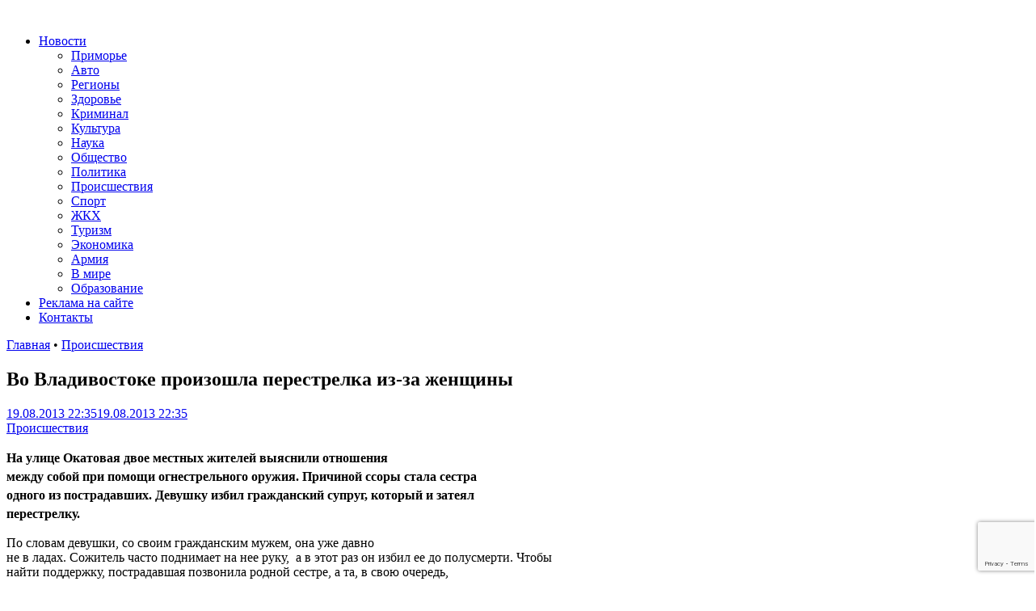

--- FILE ---
content_type: text/html; charset=UTF-8
request_url: https://otvprim.ru/news/news_incident/imported_Proisshestviya__53086_2013_08_19
body_size: 50504
content:
<!DOCTYPE html>
<html lang="ru-RU" xmlns:og="http://opengraphprotocol.org/schema/" xmlns:fb="http://www.facebook.com/2008/fbml" prefix="og: https://ogp.me/ns#">
<head>
    <meta charset="UTF-8">
    <meta name="viewport" content="width=device-width, initial-scale=1">
    <link rel="profile" href="http://gmpg.org/xfn/11">
    <link rel="pingback" href="https://otvprim.ru/xmlrpc.php">
    
<!-- SEO от Rank Math - https://rankmath.com/ -->
<title>Во Владивостоке произошла перестрелка из-за женщины - ОТВПрим</title>
<meta name="description" content="Во Владивостоке произошла перестрелка из-за женщины - свежие новости, последние события от ОТВПрим. Только актуальная информация по теме Происшествия"/>
<meta name="robots" content="follow, index, max-snippet:-1, max-video-preview:-1, max-image-preview:large"/>
<link rel="canonical" href="https://otvprim.ru/news/news_incident/imported_Proisshestviya__53086_2013_08_19" />
<meta property="og:locale" content="ru_RU" />
<meta property="og:type" content="article" />
<meta property="og:title" content="Во Владивостоке произошла перестрелка из-за женщины - ОТВПрим" />
<meta property="og:description" content="Во Владивостоке произошла перестрелка из-за женщины - свежие новости, последние события от ОТВПрим. Только актуальная информация по теме Происшествия" />
<meta property="og:url" content="https://otvprim.ru/news/news_incident/imported_Proisshestviya__53086_2013_08_19" />
<meta property="article:section" content="Происшествия" />
<meta property="og:updated_time" content="2019-06-14T16:35:35+10:00" />
<meta property="article:published_time" content="2013-08-19T22:35:00+10:00" />
<meta property="article:modified_time" content="2019-06-14T16:35:35+10:00" />
<meta name="twitter:card" content="summary_large_image" />
<meta name="twitter:title" content="Во Владивостоке произошла перестрелка из-за женщины - ОТВПрим" />
<meta name="twitter:description" content="Во Владивостоке произошла перестрелка из-за женщины - свежие новости, последние события от ОТВПрим. Только актуальная информация по теме Происшествия" />
<meta name="twitter:label1" content="Время чтения" />
<meta name="twitter:data1" content="1 минута" />
<script type="application/ld+json" class="rank-math-schema">{"@context":"https://schema.org","@graph":[{"@type":"Place","@id":"https://otvprim.ru/#place","address":{"@type":"PostalAddress","streetAddress":"\u0443\u043b.\u0421\u043e\u0432\u0435\u0442\u0441\u043a\u0430\u044f, 46.","addressLocality":"\u0433. \u0412\u043b\u0430\u0434\u0438\u0432\u043e\u0441\u0442\u043e\u043a","postalCode":"690001"}},{"@type":["NewsMediaOrganization","Organization"],"@id":"https://otvprim.ru/#organization","name":"\u041e\u0422\u0412\u041f\u0440\u0438\u043c","url":"https://otvprim.ru","email":"info@otvprim.ru","address":{"@type":"PostalAddress","streetAddress":"\u0443\u043b.\u0421\u043e\u0432\u0435\u0442\u0441\u043a\u0430\u044f, 46.","addressLocality":"\u0433. \u0412\u043b\u0430\u0434\u0438\u0432\u043e\u0441\u0442\u043e\u043a","postalCode":"690001"},"location":{"@id":"https://otvprim.ru/#place"}},{"@type":"WebSite","@id":"https://otvprim.ru/#website","url":"https://otvprim.ru","name":"\u041e\u0422\u0412\u041f\u0440\u0438\u043c","publisher":{"@id":"https://otvprim.ru/#organization"},"inLanguage":"ru-RU"},{"@type":"BreadcrumbList","@id":"https://otvprim.ru/news/news_incident/imported_Proisshestviya__53086_2013_08_19#breadcrumb","itemListElement":[{"@type":"ListItem","position":"1","item":{"@id":"https://otvprim.ru","name":"\u0413\u043b\u0430\u0432\u043d\u0430\u044f"}},{"@type":"ListItem","position":"2","item":{"@id":"https://otvprim.ru/category/news/news_incident","name":"\u041f\u0440\u043e\u0438\u0441\u0448\u0435\u0441\u0442\u0432\u0438\u044f"}},{"@type":"ListItem","position":"3","item":{"@id":"https://otvprim.ru/news/news_incident/imported_Proisshestviya__53086_2013_08_19","name":"\u0412\u043e \u0412\u043b\u0430\u0434\u0438\u0432\u043e\u0441\u0442\u043e\u043a\u0435 \u043f\u0440\u043e\u0438\u0437\u043e\u0448\u043b\u0430 \u043f\u0435\u0440\u0435\u0441\u0442\u0440\u0435\u043b\u043a\u0430 \u0438\u0437-\u0437\u0430 \u0436\u0435\u043d\u0449\u0438\u043d\u044b"}}]},{"@type":"WebPage","@id":"https://otvprim.ru/news/news_incident/imported_Proisshestviya__53086_2013_08_19#webpage","url":"https://otvprim.ru/news/news_incident/imported_Proisshestviya__53086_2013_08_19","name":"\u0412\u043e \u0412\u043b\u0430\u0434\u0438\u0432\u043e\u0441\u0442\u043e\u043a\u0435 \u043f\u0440\u043e\u0438\u0437\u043e\u0448\u043b\u0430 \u043f\u0435\u0440\u0435\u0441\u0442\u0440\u0435\u043b\u043a\u0430 \u0438\u0437-\u0437\u0430 \u0436\u0435\u043d\u0449\u0438\u043d\u044b - \u041e\u0422\u0412\u041f\u0440\u0438\u043c","datePublished":"2013-08-19T22:35:00+10:00","dateModified":"2019-06-14T16:35:35+10:00","isPartOf":{"@id":"https://otvprim.ru/#website"},"inLanguage":"ru-RU","breadcrumb":{"@id":"https://otvprim.ru/news/news_incident/imported_Proisshestviya__53086_2013_08_19#breadcrumb"}},{"@type":"Person","@id":"https://otvprim.ru/author","url":"https://otvprim.ru/author","image":{"@type":"ImageObject","@id":"https://secure.gravatar.com/avatar/?s=96&amp;d=mm&amp;r=g","url":"https://secure.gravatar.com/avatar/?s=96&amp;d=mm&amp;r=g","inLanguage":"ru-RU"},"worksFor":{"@id":"https://otvprim.ru/#organization"}},{"@type":"NewsArticle","headline":"\u0412\u043e \u0412\u043b\u0430\u0434\u0438\u0432\u043e\u0441\u0442\u043e\u043a\u0435 \u043f\u0440\u043e\u0438\u0437\u043e\u0448\u043b\u0430 \u043f\u0435\u0440\u0435\u0441\u0442\u0440\u0435\u043b\u043a\u0430 \u0438\u0437-\u0437\u0430 \u0436\u0435\u043d\u0449\u0438\u043d\u044b - \u041e\u0422\u0412\u041f\u0440\u0438\u043c","datePublished":"2013-08-19T22:35:00+10:00","dateModified":"2019-06-14T16:35:35+10:00","articleSection":"\u041f\u0440\u043e\u0438\u0441\u0448\u0435\u0441\u0442\u0432\u0438\u044f","author":{"@id":"https://otvprim.ru/author"},"publisher":{"@id":"https://otvprim.ru/#organization"},"description":"\u0412\u043e \u0412\u043b\u0430\u0434\u0438\u0432\u043e\u0441\u0442\u043e\u043a\u0435 \u043f\u0440\u043e\u0438\u0437\u043e\u0448\u043b\u0430 \u043f\u0435\u0440\u0435\u0441\u0442\u0440\u0435\u043b\u043a\u0430 \u0438\u0437-\u0437\u0430 \u0436\u0435\u043d\u0449\u0438\u043d\u044b - \u0441\u0432\u0435\u0436\u0438\u0435 \u043d\u043e\u0432\u043e\u0441\u0442\u0438, \u043f\u043e\u0441\u043b\u0435\u0434\u043d\u0438\u0435 \u0441\u043e\u0431\u044b\u0442\u0438\u044f \u043e\u0442 \u041e\u0422\u0412\u041f\u0440\u0438\u043c. \u0422\u043e\u043b\u044c\u043a\u043e \u0430\u043a\u0442\u0443\u0430\u043b\u044c\u043d\u0430\u044f \u0438\u043d\u0444\u043e\u0440\u043c\u0430\u0446\u0438\u044f \u043f\u043e \u0442\u0435\u043c\u0435 \u041f\u0440\u043e\u0438\u0441\u0448\u0435\u0441\u0442\u0432\u0438\u044f","name":"\u0412\u043e \u0412\u043b\u0430\u0434\u0438\u0432\u043e\u0441\u0442\u043e\u043a\u0435 \u043f\u0440\u043e\u0438\u0437\u043e\u0448\u043b\u0430 \u043f\u0435\u0440\u0435\u0441\u0442\u0440\u0435\u043b\u043a\u0430 \u0438\u0437-\u0437\u0430 \u0436\u0435\u043d\u0449\u0438\u043d\u044b - \u041e\u0422\u0412\u041f\u0440\u0438\u043c","@id":"https://otvprim.ru/news/news_incident/imported_Proisshestviya__53086_2013_08_19#richSnippet","isPartOf":{"@id":"https://otvprim.ru/news/news_incident/imported_Proisshestviya__53086_2013_08_19#webpage"},"inLanguage":"ru-RU","mainEntityOfPage":{"@id":"https://otvprim.ru/news/news_incident/imported_Proisshestviya__53086_2013_08_19#webpage"}}]}</script>
<!-- /Rank Math WordPress SEO плагин -->

<link rel='dns-prefetch' href='//stats.wp.com' />
<link rel="alternate" type="application/rss+xml" title=" &raquo; Лента" href="https://otvprim.ru/feed" />
<meta property="og:title" content="Во Владивостоке произошла перестрелка из-за женщины"/>
<meta property="og:type" content="article"/>
<meta property="og:url" content="https://otvprim.ru/news/news_incident/imported_Proisshestviya__53086_2013_08_19"/>
<meta property="og:site_name" content="Новостной портал: новости Приморского Края / Дальнего Востока / России" /><script type="text/javascript">
/* <![CDATA[ */
window._wpemojiSettings = {"baseUrl":"https:\/\/s.w.org\/images\/core\/emoji\/15.0.3\/72x72\/","ext":".png","svgUrl":"https:\/\/s.w.org\/images\/core\/emoji\/15.0.3\/svg\/","svgExt":".svg","source":{"concatemoji":"https:\/\/otvprim.ru\/wp-includes\/js\/wp-emoji-release.min.js?ver=6.6.4"}};
/*! This file is auto-generated */
!function(i,n){var o,s,e;function c(e){try{var t={supportTests:e,timestamp:(new Date).valueOf()};sessionStorage.setItem(o,JSON.stringify(t))}catch(e){}}function p(e,t,n){e.clearRect(0,0,e.canvas.width,e.canvas.height),e.fillText(t,0,0);var t=new Uint32Array(e.getImageData(0,0,e.canvas.width,e.canvas.height).data),r=(e.clearRect(0,0,e.canvas.width,e.canvas.height),e.fillText(n,0,0),new Uint32Array(e.getImageData(0,0,e.canvas.width,e.canvas.height).data));return t.every(function(e,t){return e===r[t]})}function u(e,t,n){switch(t){case"flag":return n(e,"\ud83c\udff3\ufe0f\u200d\u26a7\ufe0f","\ud83c\udff3\ufe0f\u200b\u26a7\ufe0f")?!1:!n(e,"\ud83c\uddfa\ud83c\uddf3","\ud83c\uddfa\u200b\ud83c\uddf3")&&!n(e,"\ud83c\udff4\udb40\udc67\udb40\udc62\udb40\udc65\udb40\udc6e\udb40\udc67\udb40\udc7f","\ud83c\udff4\u200b\udb40\udc67\u200b\udb40\udc62\u200b\udb40\udc65\u200b\udb40\udc6e\u200b\udb40\udc67\u200b\udb40\udc7f");case"emoji":return!n(e,"\ud83d\udc26\u200d\u2b1b","\ud83d\udc26\u200b\u2b1b")}return!1}function f(e,t,n){var r="undefined"!=typeof WorkerGlobalScope&&self instanceof WorkerGlobalScope?new OffscreenCanvas(300,150):i.createElement("canvas"),a=r.getContext("2d",{willReadFrequently:!0}),o=(a.textBaseline="top",a.font="600 32px Arial",{});return e.forEach(function(e){o[e]=t(a,e,n)}),o}function t(e){var t=i.createElement("script");t.src=e,t.defer=!0,i.head.appendChild(t)}"undefined"!=typeof Promise&&(o="wpEmojiSettingsSupports",s=["flag","emoji"],n.supports={everything:!0,everythingExceptFlag:!0},e=new Promise(function(e){i.addEventListener("DOMContentLoaded",e,{once:!0})}),new Promise(function(t){var n=function(){try{var e=JSON.parse(sessionStorage.getItem(o));if("object"==typeof e&&"number"==typeof e.timestamp&&(new Date).valueOf()<e.timestamp+604800&&"object"==typeof e.supportTests)return e.supportTests}catch(e){}return null}();if(!n){if("undefined"!=typeof Worker&&"undefined"!=typeof OffscreenCanvas&&"undefined"!=typeof URL&&URL.createObjectURL&&"undefined"!=typeof Blob)try{var e="postMessage("+f.toString()+"("+[JSON.stringify(s),u.toString(),p.toString()].join(",")+"));",r=new Blob([e],{type:"text/javascript"}),a=new Worker(URL.createObjectURL(r),{name:"wpTestEmojiSupports"});return void(a.onmessage=function(e){c(n=e.data),a.terminate(),t(n)})}catch(e){}c(n=f(s,u,p))}t(n)}).then(function(e){for(var t in e)n.supports[t]=e[t],n.supports.everything=n.supports.everything&&n.supports[t],"flag"!==t&&(n.supports.everythingExceptFlag=n.supports.everythingExceptFlag&&n.supports[t]);n.supports.everythingExceptFlag=n.supports.everythingExceptFlag&&!n.supports.flag,n.DOMReady=!1,n.readyCallback=function(){n.DOMReady=!0}}).then(function(){return e}).then(function(){var e;n.supports.everything||(n.readyCallback(),(e=n.source||{}).concatemoji?t(e.concatemoji):e.wpemoji&&e.twemoji&&(t(e.twemoji),t(e.wpemoji)))}))}((window,document),window._wpemojiSettings);
/* ]]> */
</script>
<style id='wp-emoji-styles-inline-css' type='text/css'>

	img.wp-smiley, img.emoji {
		display: inline !important;
		border: none !important;
		box-shadow: none !important;
		height: 1em !important;
		width: 1em !important;
		margin: 0 0.07em !important;
		vertical-align: -0.1em !important;
		background: none !important;
		padding: 0 !important;
	}
</style>
<link rel='stylesheet' id='wp-block-library-css' href='https://otvprim.ru/wp-includes/css/dist/block-library/style.min.css?ver=6.6.4' type='text/css' media='all' />
<style id='wp-block-library-theme-inline-css' type='text/css'>
.wp-block-audio :where(figcaption){color:#555;font-size:13px;text-align:center}.is-dark-theme .wp-block-audio :where(figcaption){color:#ffffffa6}.wp-block-audio{margin:0 0 1em}.wp-block-code{border:1px solid #ccc;border-radius:4px;font-family:Menlo,Consolas,monaco,monospace;padding:.8em 1em}.wp-block-embed :where(figcaption){color:#555;font-size:13px;text-align:center}.is-dark-theme .wp-block-embed :where(figcaption){color:#ffffffa6}.wp-block-embed{margin:0 0 1em}.blocks-gallery-caption{color:#555;font-size:13px;text-align:center}.is-dark-theme .blocks-gallery-caption{color:#ffffffa6}:root :where(.wp-block-image figcaption){color:#555;font-size:13px;text-align:center}.is-dark-theme :root :where(.wp-block-image figcaption){color:#ffffffa6}.wp-block-image{margin:0 0 1em}.wp-block-pullquote{border-bottom:4px solid;border-top:4px solid;color:currentColor;margin-bottom:1.75em}.wp-block-pullquote cite,.wp-block-pullquote footer,.wp-block-pullquote__citation{color:currentColor;font-size:.8125em;font-style:normal;text-transform:uppercase}.wp-block-quote{border-left:.25em solid;margin:0 0 1.75em;padding-left:1em}.wp-block-quote cite,.wp-block-quote footer{color:currentColor;font-size:.8125em;font-style:normal;position:relative}.wp-block-quote.has-text-align-right{border-left:none;border-right:.25em solid;padding-left:0;padding-right:1em}.wp-block-quote.has-text-align-center{border:none;padding-left:0}.wp-block-quote.is-large,.wp-block-quote.is-style-large,.wp-block-quote.is-style-plain{border:none}.wp-block-search .wp-block-search__label{font-weight:700}.wp-block-search__button{border:1px solid #ccc;padding:.375em .625em}:where(.wp-block-group.has-background){padding:1.25em 2.375em}.wp-block-separator.has-css-opacity{opacity:.4}.wp-block-separator{border:none;border-bottom:2px solid;margin-left:auto;margin-right:auto}.wp-block-separator.has-alpha-channel-opacity{opacity:1}.wp-block-separator:not(.is-style-wide):not(.is-style-dots){width:100px}.wp-block-separator.has-background:not(.is-style-dots){border-bottom:none;height:1px}.wp-block-separator.has-background:not(.is-style-wide):not(.is-style-dots){height:2px}.wp-block-table{margin:0 0 1em}.wp-block-table td,.wp-block-table th{word-break:normal}.wp-block-table :where(figcaption){color:#555;font-size:13px;text-align:center}.is-dark-theme .wp-block-table :where(figcaption){color:#ffffffa6}.wp-block-video :where(figcaption){color:#555;font-size:13px;text-align:center}.is-dark-theme .wp-block-video :where(figcaption){color:#ffffffa6}.wp-block-video{margin:0 0 1em}:root :where(.wp-block-template-part.has-background){margin-bottom:0;margin-top:0;padding:1.25em 2.375em}
</style>
<style id='rank-math-toc-block-style-inline-css' type='text/css'>
.wp-block-rank-math-toc-block nav ol{counter-reset:item}.wp-block-rank-math-toc-block nav ol li{display:block}.wp-block-rank-math-toc-block nav ol li:before{content:counters(item, ".") ". ";counter-increment:item}

</style>
<link rel='stylesheet' id='mediaelement-css' href='https://otvprim.ru/wp-includes/js/mediaelement/mediaelementplayer-legacy.min.css?ver=4.2.17' type='text/css' media='all' />
<link rel='stylesheet' id='wp-mediaelement-css' href='https://otvprim.ru/wp-includes/js/mediaelement/wp-mediaelement.min.css?ver=6.6.4' type='text/css' media='all' />
<style id='jetpack-sharing-buttons-style-inline-css' type='text/css'>
.jetpack-sharing-buttons__services-list{display:flex;flex-direction:row;flex-wrap:wrap;gap:0;list-style-type:none;margin:5px;padding:0}.jetpack-sharing-buttons__services-list.has-small-icon-size{font-size:12px}.jetpack-sharing-buttons__services-list.has-normal-icon-size{font-size:16px}.jetpack-sharing-buttons__services-list.has-large-icon-size{font-size:24px}.jetpack-sharing-buttons__services-list.has-huge-icon-size{font-size:36px}@media print{.jetpack-sharing-buttons__services-list{display:none!important}}.editor-styles-wrapper .wp-block-jetpack-sharing-buttons{gap:0;padding-inline-start:0}ul.jetpack-sharing-buttons__services-list.has-background{padding:1.25em 2.375em}
</style>
<link rel='stylesheet' id='rutube-embed-styles-css' href='https://otvprim.ru/wp-content/plugins/rutube-embed/build/style-index.css?ver=1765195830' type='text/css' media='all' />
<style id='classic-theme-styles-inline-css' type='text/css'>
/*! This file is auto-generated */
.wp-block-button__link{color:#fff;background-color:#32373c;border-radius:9999px;box-shadow:none;text-decoration:none;padding:calc(.667em + 2px) calc(1.333em + 2px);font-size:1.125em}.wp-block-file__button{background:#32373c;color:#fff;text-decoration:none}
</style>
<style id='global-styles-inline-css' type='text/css'>
:root{--wp--preset--aspect-ratio--square: 1;--wp--preset--aspect-ratio--4-3: 4/3;--wp--preset--aspect-ratio--3-4: 3/4;--wp--preset--aspect-ratio--3-2: 3/2;--wp--preset--aspect-ratio--2-3: 2/3;--wp--preset--aspect-ratio--16-9: 16/9;--wp--preset--aspect-ratio--9-16: 9/16;--wp--preset--color--black: #000000;--wp--preset--color--cyan-bluish-gray: #abb8c3;--wp--preset--color--white: #ffffff;--wp--preset--color--pale-pink: #f78da7;--wp--preset--color--vivid-red: #cf2e2e;--wp--preset--color--luminous-vivid-orange: #ff6900;--wp--preset--color--luminous-vivid-amber: #fcb900;--wp--preset--color--light-green-cyan: #7bdcb5;--wp--preset--color--vivid-green-cyan: #00d084;--wp--preset--color--pale-cyan-blue: #8ed1fc;--wp--preset--color--vivid-cyan-blue: #0693e3;--wp--preset--color--vivid-purple: #9b51e0;--wp--preset--gradient--vivid-cyan-blue-to-vivid-purple: linear-gradient(135deg,rgba(6,147,227,1) 0%,rgb(155,81,224) 100%);--wp--preset--gradient--light-green-cyan-to-vivid-green-cyan: linear-gradient(135deg,rgb(122,220,180) 0%,rgb(0,208,130) 100%);--wp--preset--gradient--luminous-vivid-amber-to-luminous-vivid-orange: linear-gradient(135deg,rgba(252,185,0,1) 0%,rgba(255,105,0,1) 100%);--wp--preset--gradient--luminous-vivid-orange-to-vivid-red: linear-gradient(135deg,rgba(255,105,0,1) 0%,rgb(207,46,46) 100%);--wp--preset--gradient--very-light-gray-to-cyan-bluish-gray: linear-gradient(135deg,rgb(238,238,238) 0%,rgb(169,184,195) 100%);--wp--preset--gradient--cool-to-warm-spectrum: linear-gradient(135deg,rgb(74,234,220) 0%,rgb(151,120,209) 20%,rgb(207,42,186) 40%,rgb(238,44,130) 60%,rgb(251,105,98) 80%,rgb(254,248,76) 100%);--wp--preset--gradient--blush-light-purple: linear-gradient(135deg,rgb(255,206,236) 0%,rgb(152,150,240) 100%);--wp--preset--gradient--blush-bordeaux: linear-gradient(135deg,rgb(254,205,165) 0%,rgb(254,45,45) 50%,rgb(107,0,62) 100%);--wp--preset--gradient--luminous-dusk: linear-gradient(135deg,rgb(255,203,112) 0%,rgb(199,81,192) 50%,rgb(65,88,208) 100%);--wp--preset--gradient--pale-ocean: linear-gradient(135deg,rgb(255,245,203) 0%,rgb(182,227,212) 50%,rgb(51,167,181) 100%);--wp--preset--gradient--electric-grass: linear-gradient(135deg,rgb(202,248,128) 0%,rgb(113,206,126) 100%);--wp--preset--gradient--midnight: linear-gradient(135deg,rgb(2,3,129) 0%,rgb(40,116,252) 100%);--wp--preset--font-size--small: 13px;--wp--preset--font-size--medium: 20px;--wp--preset--font-size--large: 36px;--wp--preset--font-size--x-large: 42px;--wp--preset--spacing--20: 0.44rem;--wp--preset--spacing--30: 0.67rem;--wp--preset--spacing--40: 1rem;--wp--preset--spacing--50: 1.5rem;--wp--preset--spacing--60: 2.25rem;--wp--preset--spacing--70: 3.38rem;--wp--preset--spacing--80: 5.06rem;--wp--preset--shadow--natural: 6px 6px 9px rgba(0, 0, 0, 0.2);--wp--preset--shadow--deep: 12px 12px 50px rgba(0, 0, 0, 0.4);--wp--preset--shadow--sharp: 6px 6px 0px rgba(0, 0, 0, 0.2);--wp--preset--shadow--outlined: 6px 6px 0px -3px rgba(255, 255, 255, 1), 6px 6px rgba(0, 0, 0, 1);--wp--preset--shadow--crisp: 6px 6px 0px rgba(0, 0, 0, 1);}:where(.is-layout-flex){gap: 0.5em;}:where(.is-layout-grid){gap: 0.5em;}body .is-layout-flex{display: flex;}.is-layout-flex{flex-wrap: wrap;align-items: center;}.is-layout-flex > :is(*, div){margin: 0;}body .is-layout-grid{display: grid;}.is-layout-grid > :is(*, div){margin: 0;}:where(.wp-block-columns.is-layout-flex){gap: 2em;}:where(.wp-block-columns.is-layout-grid){gap: 2em;}:where(.wp-block-post-template.is-layout-flex){gap: 1.25em;}:where(.wp-block-post-template.is-layout-grid){gap: 1.25em;}.has-black-color{color: var(--wp--preset--color--black) !important;}.has-cyan-bluish-gray-color{color: var(--wp--preset--color--cyan-bluish-gray) !important;}.has-white-color{color: var(--wp--preset--color--white) !important;}.has-pale-pink-color{color: var(--wp--preset--color--pale-pink) !important;}.has-vivid-red-color{color: var(--wp--preset--color--vivid-red) !important;}.has-luminous-vivid-orange-color{color: var(--wp--preset--color--luminous-vivid-orange) !important;}.has-luminous-vivid-amber-color{color: var(--wp--preset--color--luminous-vivid-amber) !important;}.has-light-green-cyan-color{color: var(--wp--preset--color--light-green-cyan) !important;}.has-vivid-green-cyan-color{color: var(--wp--preset--color--vivid-green-cyan) !important;}.has-pale-cyan-blue-color{color: var(--wp--preset--color--pale-cyan-blue) !important;}.has-vivid-cyan-blue-color{color: var(--wp--preset--color--vivid-cyan-blue) !important;}.has-vivid-purple-color{color: var(--wp--preset--color--vivid-purple) !important;}.has-black-background-color{background-color: var(--wp--preset--color--black) !important;}.has-cyan-bluish-gray-background-color{background-color: var(--wp--preset--color--cyan-bluish-gray) !important;}.has-white-background-color{background-color: var(--wp--preset--color--white) !important;}.has-pale-pink-background-color{background-color: var(--wp--preset--color--pale-pink) !important;}.has-vivid-red-background-color{background-color: var(--wp--preset--color--vivid-red) !important;}.has-luminous-vivid-orange-background-color{background-color: var(--wp--preset--color--luminous-vivid-orange) !important;}.has-luminous-vivid-amber-background-color{background-color: var(--wp--preset--color--luminous-vivid-amber) !important;}.has-light-green-cyan-background-color{background-color: var(--wp--preset--color--light-green-cyan) !important;}.has-vivid-green-cyan-background-color{background-color: var(--wp--preset--color--vivid-green-cyan) !important;}.has-pale-cyan-blue-background-color{background-color: var(--wp--preset--color--pale-cyan-blue) !important;}.has-vivid-cyan-blue-background-color{background-color: var(--wp--preset--color--vivid-cyan-blue) !important;}.has-vivid-purple-background-color{background-color: var(--wp--preset--color--vivid-purple) !important;}.has-black-border-color{border-color: var(--wp--preset--color--black) !important;}.has-cyan-bluish-gray-border-color{border-color: var(--wp--preset--color--cyan-bluish-gray) !important;}.has-white-border-color{border-color: var(--wp--preset--color--white) !important;}.has-pale-pink-border-color{border-color: var(--wp--preset--color--pale-pink) !important;}.has-vivid-red-border-color{border-color: var(--wp--preset--color--vivid-red) !important;}.has-luminous-vivid-orange-border-color{border-color: var(--wp--preset--color--luminous-vivid-orange) !important;}.has-luminous-vivid-amber-border-color{border-color: var(--wp--preset--color--luminous-vivid-amber) !important;}.has-light-green-cyan-border-color{border-color: var(--wp--preset--color--light-green-cyan) !important;}.has-vivid-green-cyan-border-color{border-color: var(--wp--preset--color--vivid-green-cyan) !important;}.has-pale-cyan-blue-border-color{border-color: var(--wp--preset--color--pale-cyan-blue) !important;}.has-vivid-cyan-blue-border-color{border-color: var(--wp--preset--color--vivid-cyan-blue) !important;}.has-vivid-purple-border-color{border-color: var(--wp--preset--color--vivid-purple) !important;}.has-vivid-cyan-blue-to-vivid-purple-gradient-background{background: var(--wp--preset--gradient--vivid-cyan-blue-to-vivid-purple) !important;}.has-light-green-cyan-to-vivid-green-cyan-gradient-background{background: var(--wp--preset--gradient--light-green-cyan-to-vivid-green-cyan) !important;}.has-luminous-vivid-amber-to-luminous-vivid-orange-gradient-background{background: var(--wp--preset--gradient--luminous-vivid-amber-to-luminous-vivid-orange) !important;}.has-luminous-vivid-orange-to-vivid-red-gradient-background{background: var(--wp--preset--gradient--luminous-vivid-orange-to-vivid-red) !important;}.has-very-light-gray-to-cyan-bluish-gray-gradient-background{background: var(--wp--preset--gradient--very-light-gray-to-cyan-bluish-gray) !important;}.has-cool-to-warm-spectrum-gradient-background{background: var(--wp--preset--gradient--cool-to-warm-spectrum) !important;}.has-blush-light-purple-gradient-background{background: var(--wp--preset--gradient--blush-light-purple) !important;}.has-blush-bordeaux-gradient-background{background: var(--wp--preset--gradient--blush-bordeaux) !important;}.has-luminous-dusk-gradient-background{background: var(--wp--preset--gradient--luminous-dusk) !important;}.has-pale-ocean-gradient-background{background: var(--wp--preset--gradient--pale-ocean) !important;}.has-electric-grass-gradient-background{background: var(--wp--preset--gradient--electric-grass) !important;}.has-midnight-gradient-background{background: var(--wp--preset--gradient--midnight) !important;}.has-small-font-size{font-size: var(--wp--preset--font-size--small) !important;}.has-medium-font-size{font-size: var(--wp--preset--font-size--medium) !important;}.has-large-font-size{font-size: var(--wp--preset--font-size--large) !important;}.has-x-large-font-size{font-size: var(--wp--preset--font-size--x-large) !important;}
:where(.wp-block-post-template.is-layout-flex){gap: 1.25em;}:where(.wp-block-post-template.is-layout-grid){gap: 1.25em;}
:where(.wp-block-columns.is-layout-flex){gap: 2em;}:where(.wp-block-columns.is-layout-grid){gap: 2em;}
:root :where(.wp-block-pullquote){font-size: 1.5em;line-height: 1.6;}
</style>
<link rel='stylesheet' id='contact-form-7-css' href='https://otvprim.ru/wp-content/plugins/contact-form-7/includes/css/styles.css?ver=5.9.8' type='text/css' media='all' />
<link rel='stylesheet' id='likely-style-css' href='https://otvprim.ru/wp-content/plugins/likely/likely.css?ver=6.6.4' type='text/css' media='all' />
<link rel='stylesheet' id='wp-polls-css' href='https://otvprim.ru/wp-content/plugins/wp-polls/polls-css.css?ver=2.77.2' type='text/css' media='all' />
<style id='wp-polls-inline-css' type='text/css'>
.wp-polls .pollbar {
	margin: 1px;
	font-size: 8px;
	line-height: 10px;
	height: 10px;
	background: #2cb2bc;
	border: 1px solid #2cb2bc;
}

</style>
<link rel='stylesheet' id='bootstrap.css-css' href='https://otvprim.ru/wp-content/themes/otvprim.ru/css/bootstrap.min.css?ver=all' type='text/css' media='all' />
<link rel='stylesheet' id='font-awesome-css' href='https://otvprim.ru/wp-content/themes/otvprim.ru/css/font-awesome.min.css?ver=6.6.4' type='text/css' media='all' />
<link rel='stylesheet' id='awaken-style-css' href='https://otvprim.ru/wp-content/themes/otvprim.ru/style.css?ver=1730277398' type='text/css' media='all' />
<link rel='stylesheet' id='awaken-font-awesome-css' href='https://otvprim.ru/wp-content/themes/awaken/css/font-awesome.min.css?ver=4.4.0' type='text/css' media='all' />
<link rel='stylesheet' id='awaken-fonts-css' href='https://otvprim.ru/wp-content/themes/awaken/css/fonts.css' type='text/css' media='all' />
<link rel='stylesheet' id='recent-posts-widget-with-thumbnails-public-style-css' href='https://otvprim.ru/wp-content/plugins/recent-posts-widget-with-thumbnails/public.css?ver=7.1.1' type='text/css' media='all' />
<script type="text/javascript" src="https://otvprim.ru/wp-includes/js/jquery/jquery.min.js?ver=3.7.1" id="jquery-core-js"></script>
<script type="text/javascript" src="https://otvprim.ru/wp-includes/js/jquery/jquery-migrate.min.js?ver=3.4.1" id="jquery-migrate-js"></script>
<script type="text/javascript" src="https://otvprim.ru/wp-content/plugins/likely/likely.js?ver=6.6.4" id="likely-script-js"></script>
<!--[if lt IE 9]>
<script type="text/javascript" src="https://otvprim.ru/wp-content/themes/awaken/js/respond.min.js?ver=6.6.4" id="respond-js"></script>
<![endif]-->
<!--[if lt IE 9]>
<script type="text/javascript" src="https://otvprim.ru/wp-content/themes/awaken/js/html5shiv.js?ver=6.6.4" id="html5shiv-js"></script>
<![endif]-->
<link rel="https://api.w.org/" href="https://otvprim.ru/wp-json/" /><link rel="alternate" title="JSON" type="application/json" href="https://otvprim.ru/wp-json/wp/v2/posts/53086" /><link rel="EditURI" type="application/rsd+xml" title="RSD" href="https://otvprim.ru/xmlrpc.php?rsd" />
<meta name="generator" content="WordPress 6.6.4" />
<link rel='shortlink' href='https://otvprim.ru/?p=53086' />
<link rel="alternate" title="oEmbed (JSON)" type="application/json+oembed" href="https://otvprim.ru/wp-json/oembed/1.0/embed?url=https%3A%2F%2Fotvprim.ru%2Fnews%2Fnews_incident%2Fimported_Proisshestviya__53086_2013_08_19" />
<link rel="alternate" title="oEmbed (XML)" type="text/xml+oembed" href="https://otvprim.ru/wp-json/oembed/1.0/embed?url=https%3A%2F%2Fotvprim.ru%2Fnews%2Fnews_incident%2Fimported_Proisshestviya__53086_2013_08_19&#038;format=xml" />

	<script type="text/javascript">
	    var ajaxurl = 'https://otvprim.ru/wp-admin/admin-ajax.php';
	</script>

	<style type="text/css">
		.ajax-calendar{
			position:relative;
		}

		#ajax_ac_widget th {
		background: none repeat scroll 0 0 #2cb2bc;
		color: #FFFFFF;
		font-weight: normal;
		padding: 5px 1px;
		text-align: center;
		 font-size: 16px;
		}
		#ajax_ac_widget {
			padding: 5px;
		}
		
		#ajax_ac_widget td {
			border: 1px solid #CCCCCC;
			text-align: center;
		}
		
		#my-calendar a {
			background: none repeat scroll 0 0 #008000;
			color: #FFFFFF;
			display: block;
			padding: 6px 0;
			width: 100% !important;
		}
		#my-calendar{
			width:100%;
		}
		
		
		#my_calender span {
			display: block;
			padding: 6px 0;
			width: 100% !important;
		}
		
		#today a,#today span {
			   background: none repeat scroll 0 0 #2cb2bc !important;
			color: #FFFFFF;
		}
		#ajax_ac_widget #my_year {
			float: right;
		}
		.select_ca #my_month {
			float: left;
		}

	</style>
		<style>img#wpstats{display:none}</style>
		<style>article{
     font-size: 16px;
}</style><link rel="icon" href="https://otvprim.ru/wp-content/uploads/2019/06/cropped-logo_otv_cyr-32x32.png" sizes="32x32" />
<link rel="icon" href="https://otvprim.ru/wp-content/uploads/2019/06/cropped-logo_otv_cyr-192x192.png" sizes="192x192" />
<link rel="apple-touch-icon" href="https://otvprim.ru/wp-content/uploads/2019/06/cropped-logo_otv_cyr-180x180.png" />
<meta name="msapplication-TileImage" content="https://otvprim.ru/wp-content/uploads/2019/06/cropped-logo_otv_cyr-270x270.png" />

	<link href="https://fonts.googleapis.com/css2?family=Open+Sans:ital,wght@0,400;0,600;0,700;1,400&display=swap" rel="stylesheet">
</head>

<body class="post-template-default single single-post postid-53086 single-format-standard wp-embed-responsive group-blog">
<div id="page" class="hfeed site">
	<header id="masthead" class="site-header">
        <div class="top-nav">
            <div class="container">
                <div class="row align-items-center">
                    <div class="col-4 col-sm-7 col-md-8">
                        <div class="logo-container">
                            <div class="site-logo">
                                <a href="https://otvprim.ru/" rel="home">
                                    <img src="/wp-content/themes/otvprim.ru/images/logo.png" alt="" />
                                </a>
                            </div>
                            <nav id="top-navigation" class="top-navigation" role="navigation">
                                <div class="menu-top-container"><ul id="menu-top" class="menu"><li id="menu-item-74642" class="menu-item menu-item-type-taxonomy menu-item-object-category current-post-ancestor menu-item-has-children menu-item-74642"><a href="https://otvprim.ru/category/news">Новости</a>
<ul class="sub-menu">
	<li id="menu-item-74889" class="menu-item menu-item-type-taxonomy menu-item-object-category menu-item-74889"><a href="https://otvprim.ru/category/news/primore">Приморье</a></li>
	<li id="menu-item-74888" class="menu-item menu-item-type-taxonomy menu-item-object-category menu-item-74888"><a href="https://otvprim.ru/category/news/avto">Авто</a></li>
	<li id="menu-item-74890" class="menu-item menu-item-type-taxonomy menu-item-object-category menu-item-74890"><a href="https://otvprim.ru/category/news/regiony">Регионы</a></li>
	<li id="menu-item-74644" class="menu-item menu-item-type-taxonomy menu-item-object-category menu-item-74644"><a href="https://otvprim.ru/category/news/news_health">Здоровье</a></li>
	<li id="menu-item-74645" class="menu-item menu-item-type-taxonomy menu-item-object-category menu-item-74645"><a href="https://otvprim.ru/category/news/news_crime">Криминал</a></li>
	<li id="menu-item-74646" class="menu-item menu-item-type-taxonomy menu-item-object-category menu-item-74646"><a href="https://otvprim.ru/category/news/news_crime-news">Культура</a></li>
	<li id="menu-item-74647" class="menu-item menu-item-type-taxonomy menu-item-object-category menu-item-74647"><a href="https://otvprim.ru/category/news/news_science">Наука</a></li>
	<li id="menu-item-74648" class="menu-item menu-item-type-taxonomy menu-item-object-category menu-item-74648"><a href="https://otvprim.ru/category/news/news_society">Общество</a></li>
	<li id="menu-item-74649" class="menu-item menu-item-type-taxonomy menu-item-object-category menu-item-74649"><a href="https://otvprim.ru/category/news/news_politics">Политика</a></li>
	<li id="menu-item-74650" class="menu-item menu-item-type-taxonomy menu-item-object-category current-post-ancestor current-menu-parent current-post-parent menu-item-74650"><a href="https://otvprim.ru/category/news/news_incident">Происшествия</a></li>
	<li id="menu-item-74651" class="menu-item menu-item-type-taxonomy menu-item-object-category menu-item-74651"><a href="https://otvprim.ru/category/news/news_sport">Спорт</a></li>
	<li id="menu-item-74643" class="menu-item menu-item-type-taxonomy menu-item-object-category menu-item-74643"><a href="https://otvprim.ru/category/news/news_communal_services">ЖКХ</a></li>
	<li id="menu-item-74652" class="menu-item menu-item-type-taxonomy menu-item-object-category menu-item-74652"><a href="https://otvprim.ru/category/news/news_tourism">Туризм</a></li>
	<li id="menu-item-74653" class="menu-item menu-item-type-taxonomy menu-item-object-category menu-item-74653"><a href="https://otvprim.ru/category/news/news_economics">Экономика</a></li>
	<li id="menu-item-76124" class="menu-item menu-item-type-taxonomy menu-item-object-category menu-item-76124"><a href="https://otvprim.ru/category/news/armiya">Армия</a></li>
	<li id="menu-item-76125" class="menu-item menu-item-type-taxonomy menu-item-object-category menu-item-76125"><a href="https://otvprim.ru/category/news/v-mire">В мире</a></li>
	<li id="menu-item-76126" class="menu-item menu-item-type-taxonomy menu-item-object-category menu-item-76126"><a href="https://otvprim.ru/category/news/obrazovanie">Образование</a></li>
</ul>
</li>
<li id="menu-item-103" class="menu-item menu-item-type-post_type menu-item-object-page menu-item-103"><a href="https://otvprim.ru/reklama-na-sajte">Реклама на сайте</a></li>
<li id="menu-item-88161" class="menu-item menu-item-type-post_type menu-item-object-page menu-item-88161"><a href="https://otvprim.ru/kontakty">Контакты</a></li>
</ul></div>                            </nav>
                            <a href="#" class="navbutton" id="top-nav-button"></a>
                            <div class="responsive-topnav"></div>
                        </div>
                    </div>
                    <div class="col-8 col-sm-5 col-md-4">
                        <div class="asocial-area float-right">
                            <span class="asocial-icon"><a href="https://vk.com/public179887085" target="_blank"><i class="fa fa-vk"></i></a></span>
                            <span class="asocial-icon"><a href="https://ok.ru/group/54949434949832" target="_blank"><i class="fa fa-odnoklassniki"></i></a></span>
                            <span class="asocial-icon"><a href="https://instagram.com/lifedv" target="_blank"><i class="fa fa-instagram"></i></a></span>
                            <span class="asocial-icon"><a href="https://www.facebook.com/groups/263914727875657/" target="_blank"><i class="fa fa-facebook"></i></a></span>
                            <span class="asocial-icon"><a href="https://wa.me/+79990406820" target="_blank"><i class="fa fa-whatsapp"></i></a></span>
                        </div>
                    </div>
                </div><!-- row -->
            </div><!-- .container -->
        </div>
	</header><!-- #masthead -->

	<div id="content" class="site-content">
		<div class="container">
<nav aria-label="breadcrumbs" class="rank-math-breadcrumb"><p><a href="https://otvprim.ru">Главная</a><span class="separator"> &bull; </span><a href="https://otvprim.ru/category/news/news_incident">Происшествия</a></p></nav>    <div class="row single">
                <div class="col-xs-12 col-sm-12 col-md-8">
            <div id="primary" class="content-area">
                <main id="main" class="site-main" role="main">
                                
                    <article id="post-53086" class="post-53086 post type-post status-publish format-standard hentry category-news_incident" data-href="https://otvprim.ru/news/news_incident/imported_Proisshestviya__53086_2013_08_19">
    <header class="single-entry-header">
		<h1 class="single-entry-title entry-title">Во Владивостоке произошла перестрелка из-за женщины</h1>
        <div class="single-entry-meta">
			<div class="posted-on"><a href="https://otvprim.ru/news/news_incident/imported_Proisshestviya__53086_2013_08_19" rel="bookmark"><time class="entry-date published" datetime="2013-08-19T22:35:00+10:00">19.08.2013 22:35</time><time class="updated" datetime="2019-06-14T16:35:35+10:00">19.08.2013 22:35</time></a></div><div class="categories"><div><a href="https://otvprim.ru/category/news/news_incident">Происшествия</a></div></div> 
        </div><!-- .entry-meta -->
    </header><!-- .entry-header -->
	
	
    <div class="entry-content">
		<div>
<p style="text-align: justify;">
<p style="text-align: justify;"><b><span style="line-height: 1.45em;">На улице Окатовая двое местных жителей выяснили отношения<br />
между собой при помощи огнестрельного оружия. Причиной ссоры стала сестра<br />
одного из пострадавших. Девушку избил гражданский супруг, который и затеял<br />
перестрелку.  </span><span style="line-height: 1.45em;"> </span></b></p>
<p style="text-align: justify;">По словам девушки, со своим гражданским мужем, она уже давно<br />
не в ладах. Сожитель часто поднимает на нее руку,  а в этот раз он избил ее до полусмерти. Чтобы<br />
найти поддержку, пострадавшая позвонила родной сестре, а та, в свою очередь,<br />
рассказала обо всем брату. </p>
<p style="text-align: justify;">Родственник не смог остаться дома. Он запрыгнул в<br />
такси и помчался на выручку сестре. </p>
<p style="text-align: justify;">Как только мужчина открыл входную дверь в квартиру<br />
гражданских супругов ,раздались первые выстрели. Сожитель схватил пневматический<br />
пистолет и ранил брата девушки в плечо и ногу. Раненый в долгу не остался. Он<br />
отобрал у нападавшего оружие и несколько раз выстрелил в ответ. </p>
<p style="text-align: justify;">Две пули попали<br />
в туловище дебошира, а одна угодила в голову. Однако и этого, брату показалось<br />
мало. Он дважды ударил нападавшего рукоятью пистолета по голове. Избитая<br />
девушка сразу же вызвала «скорую». Медики осмотрели обоих участников потасовки.
</p>
<p style="text-align: justify;">У брата девушки диагностировали лишь легкие травмы, а ее<br />
сожителя медики доставили в больницу в тяжелом состоянии. Сейчас в этом деле<br />
разбираются следователи. </p>
<p style="text-align: justify;">Не исключено, что за нанесение тяжких телесных повреждений<br />
родственника девушки могут отдать под суд. Сам мужчина утверждает, что в тот<br />
день он действовал в целях самообороны.</p>
<p style="text-align: justify;">
<p style="text-align: justify;"><b><i>«Автопатруль»</i></b></p>
</div>
<div class='likely likely-big '><div class='facebook' tabindex='0' role='link' aria-label=''></div><div class='twitter' tabindex='0' role='link' data-via='' aria-label=''></div><div class='vkontakte' tabindex='0' role='link' aria-label=''></div><div class='odnoklassniki' tabindex='0' role='link' aria-label=''></div><div class='whatsapp' tabindex='0' role='link' aria-label=''></div><div class='telegram' tabindex='0' role='link' data-text='' aria-label=''></div></div>		    </div><!-- .entry-content -->

    <footer class="single-entry-footer">
		<div class="categorized-under">Категории:</div><div class="awaken-category-list"><a href="https://otvprim.ru/category/news/news_incident" rel="category tag">Происшествия</a></div><div class="clearfix"></div>
    </footer><!-- .entry-footer -->
</article><!-- #post-## -->

                    	<nav class="navigation post-navigation" role="navigation">
		<h2 class="screen-reader-text">Навигация</h2>
		<div class="nav-links">
			<div class="nav-previous"><a href="https://otvprim.ru/news/news_society/imported_Obshtestvo__74382_2013_08_19" rel="prev">На Дальний Восток направлены 9 бригад лучших военных врачей</a></div><div class="nav-next"><a href="https://otvprim.ru/news/news_incident/imported_Proisshestviya__53083_2013_08_19" rel="next">На Николаевском руднике погиб шахтер</a></div>		</div><!-- .nav-links -->
	</nav><!-- .navigation -->
	<style>
	.navigation.post-navigation{
		display: none;
	}
</style>

                    
                                                </main><!-- #main -->
            </div><!-- #primary -->
        </div><!-- .bootstrap cols -->
        <div class="col-xs-12 col-sm-6 col-md-4">
            
<div id="secondary" class="main-widget-area" role="complementary">
	<aside id="recent-posts-widget-with-thumbnails-2" class="widget recent-posts-widget-with-thumbnails">
<div id="rpwwt-recent-posts-widget-with-thumbnails-2" class="rpwwt-widget">
<div class="widget-title-container"><h3 class="widget-title">В мире</h3></div>
	<ul>
		<li><a href="https://otvprim.ru/news/google-goodbye-v-dekabre-budut-vvedeny-novye-sanktsii-protiv-rossii_2024_12_13"><img width="225" height="300" src="https://otvprim.ru/wp-content/themes/otvprim.ru/watermark.php?src=/wp-content/uploads/2024/12/WhatsApp-Image-2024-12-13-at-09.59.40-225x300.jpeg" class="attachment-medium size-medium wp-post-image" alt="" decoding="async" loading="lazy" srcset="https://otvprim.ru/wp-content/themes/otvprim.ru/watermark.php?src=/wp-content/uploads/2024/12/WhatsApp-Image-2024-12-13-at-09.59.40-225x300.jpeg 225w, https://otvprim.ru/wp-content/themes/otvprim.ru/watermark.php?src=/wp-content/uploads/2024/12/WhatsApp-Image-2024-12-13-at-09.59.40-768x1024.jpeg 768w, https://otvprim.ru/wp-content/themes/otvprim.ru/watermark.php?src=/wp-content/uploads/2024/12/WhatsApp-Image-2024-12-13-at-09.59.40-1152x1536.jpeg 1152w, https://otvprim.ru/wp-content/themes/otvprim.ru/watermark.php?src=/wp-content/uploads/2024/12/WhatsApp-Image-2024-12-13-at-09.59.40.jpeg 1200w" sizes="(max-width: 225px) 100vw, 225px" /><span class="rpwwt-post-title">Google Goodbye : в декабре будут введены новые санкции против России</span></a><div class="rpwwt-post-date">13.12.2024</div></li>
		<li><a href="https://otvprim.ru/news/v-mire/uzhe-vtoruyu-rybu-sudnogo-dnya-nashli-v-ssha_2024_11_17"><img width="300" height="225" src="https://otvprim.ru/wp-content/uploads/2024/11/WhatsApp-Image-2024-11-17-at-14.24.26-300x225.jpeg" class="attachment-medium size-medium wp-post-image" alt="" decoding="async" loading="lazy" srcset="https://otvprim.ru/wp-content/uploads/2024/11/WhatsApp-Image-2024-11-17-at-14.24.26-300x225.jpeg 300w, https://otvprim.ru/wp-content/uploads/2024/11/WhatsApp-Image-2024-11-17-at-14.24.26-1024x768.jpeg 1024w, https://otvprim.ru/wp-content/uploads/2024/11/WhatsApp-Image-2024-11-17-at-14.24.26-768x576.jpeg 768w, https://otvprim.ru/wp-content/uploads/2024/11/WhatsApp-Image-2024-11-17-at-14.24.26.jpeg 1280w" sizes="(max-width: 300px) 100vw, 300px" /><span class="rpwwt-post-title">Уже вторую &#171;рыбу судного дня&#187; нашли в США</span></a><div class="rpwwt-post-date">17.11.2024</div></li>
		<li><a href="https://otvprim.ru/news/aeroflot-vozobnovlyaet-polyoty-na-populyarnyj-zagranichnyj-kurort_2023_05_22"><img width="300" height="225" src="https://otvprim.ru/wp-content/themes/otvprim.ru/watermark.php?src=/wp-content/uploads/2019/08/IMG_4677-300x225.jpg" class="attachment-medium size-medium wp-post-image" alt="" decoding="async" loading="lazy" srcset="https://otvprim.ru/wp-content/themes/otvprim.ru/watermark.php?src=/wp-content/uploads/2019/08/IMG_4677-300x225.jpg 300w, https://otvprim.ru/wp-content/themes/otvprim.ru/watermark.php?src=/wp-content/uploads/2019/08/IMG_4677-768x576.jpg 768w, https://otvprim.ru/wp-content/themes/otvprim.ru/watermark.php?src=/wp-content/uploads/2019/08/IMG_4677-1024x768.jpg 1024w, https://otvprim.ru/wp-content/themes/otvprim.ru/watermark.php?src=/wp-content/uploads/2019/08/IMG_4677.jpg 1280w" sizes="(max-width: 300px) 100vw, 300px" /><span class="rpwwt-post-title">Аэрофлот возобновляет полёты на популярный заграничный курорт</span></a><div class="rpwwt-post-date">22.05.2023</div></li>
	</ul>
</div><!-- .rpwwt-widget -->
</aside><aside id="ajax_ac_widget-3" class="widget widget_ajax_ac_widget"><div class="widget-title-container"><h3 class="widget-title">Архив</h3></div><div id="ajax_ac_widget"><div class="select_ca"><select name="month" id="my_month" ><option value="01">Январь</option><option value="02">Февраль</option><option value="03">Март</option><option value="04">Апрель</option><option value="05">Май</option><option value="06">Июнь</option><option value="07">Июль</option><option value="08" selected="selected" >Август</option><option value="09">Сентябрь</option><option value="10">Октябрь</option><option value="11">Ноябрь</option><option value="12">Декабрь</option></select><select name="Year" id="my_year" ><option value="2026">2026</option></select></div><!--select ca --><div class="clear" style="clear:both; margin-bottom: 5px;"></div><div class="ajax-calendar"><div class="aj-loging" style="left: 49%;position: absolute;top: 50%; display:none"><img src="https://otvprim.ru/wp-content/plugins/ajax-archive-calendar/loading.gif" /></div><div id="my_calender"><table id="my-calendar">
	<thead>
	<tr>
		<th class="Пн" scope="col" title="Понедельник">Пн</th>
		<th class="Вт" scope="col" title="Вторник">Вт</th>
		<th class="Ср" scope="col" title="Среда">Ср</th>
		<th class="Чт" scope="col" title="Четверг">Чт</th>
		<th class="Пт" scope="col" title="Пятница">Пт</th>
		<th class="Сб" scope="col" title="Суббота">Сб</th>
		<th class="Вс" scope="col" title="Воскресенье">Вс</th>
	</tr>
	</thead>

	<tbody>
	<tr>
		<td colspan="3" class="pad">&nbsp;</td><td class="notday"><a class="has-post" href="https://otvprim.ru/2013/08/01" title="ОТВ дает старт новому проекту «Мое Приморье»
Во Владивостоке мужчина убегал от демонов
Во Владивостоке вор-форточник залез в квартиру на втором этаже
Глава региона потребовал быстро восстановить дороги, размытые ливнем
Понтонный мост установили в селе Зазеркальное
Борьба двух атмосферных гигантов &#8212; причина «мокрого июля» на Дальнем Востоке
На новую систему организации питания переходят в воинских частях
В Приморье шизофреник порезал полицейского
Более 5 тысяч школьников Приморья отдохнули в лагерях
Шестеро красноярских детей доставлены в инфекционную больницу из лагеря в Приморском крае
Татьяна Заболотная приехала из Москвы с первыми результатами работы в сенате
В Приморье ЭКО будут делать по полису ОМС
Прошедший циклон Фокино пережил с последствиями
75 лет Приморью &#8212; спорт
Голосование по выбору формы для хоккеистов клуба «Адмирал» завершается
Пролетную балку пешеходного моста установили в районе остановки «Весенняя»
Шлюпочная регата «Мореход-2013» стартует в Приморье
Более 2 млрд рублей направят на модернизацию дошкольного образования в ДФО
Краевые парламентарии помогут пострадавшим от наводнения в Приморье
В Приморье недобросовестные застройщики не смогут возводить бизнес-центры, где им вздумается">1</a></td><td class="notday"><a class="has-post" href="https://otvprim.ru/2013/08/02" title="Во Владивостоке горел ЖК «Два капитана»
Парень утонул на пляже в Приморье
Европейские художники встретятся со студентами Приморья
Преодолевать водную преграду учали офицеров 5 армии
В Приморье очистят русла рек
В селе Покровка горел автомобиль
Губернатор Приморья: «Я не позволю жонглировать бюджетными средствами»
Глава Приморья поручил акцентировать внимание медиков на здоровье новорожденных
Считать каждого жильца многоквартирного дома предлагают городские депутаты
Аппарат УЗИ экспертного класса появился в женской консультации роддома №2 Владивостока
Приморцы выбрали форму для хоккеистов
Резервный фонд Приморского края увеличат до 174 миллионов рублей
Во Владивостоке машину алиментщика опечатали за долги
Три крупных торговых центра построит ритейлер Metro Cash &#038; Carry в Приморье
Немалый ущерб нанес «мокрый июль» Приморью
Во Владивостоке открыли центр для 20 тысяч больных эпилепсией
Дорогу бизнесменам высшего уровня откроют пятизвездочные отели Владивостока
Красноярских детей, получивших отравление в поезде, выписали из больницы
Очередные гонки на кубок города прошли в акватории Амурского залива
Более 300 учеников сядут за парты в новом учебном году в Славянке">2</a></td><td class="notday"><a class="has-post" href="https://otvprim.ru/2013/08/03" title="2 дня дал губернатор на составление списков домов, пострадавших от наводнения в Приморье
Владивосток: Родильный дом № 2 открылся после ремонта
Экс-главе ЗАТО Большой Камень вынесен приговор
Из горящего многоквартирного дома в приморском селе спасли трех человек
Владимир Миклушевский раскритиковал работу глав поселений
97 миллионов федеральных средств поступило на капремонт в Приморье
Эксперт: «Снижение энерготарифов на 10 процентов для бизнеса в Приморье существенно поддержит производства»
Губернатор Приморья потребовал ускорить процесс выплат пострадавшим от наводнения
День ВДВ празднуют «голубые береты» во Владивостоке
Аквабайк: Участниками чемпионата мира станут гонщики из 50 стран
Юрий Рябко: «Чемпионат мира по ралли-рейду на аквабайках станет настоящим праздником для всех приморцев»
Лучегорцы пожаловались на «вред» антенны сотовой связи
Глава региона вылетел в пострадавшие от циклона районы
Работающим пенсионерам с 1 августа повысят пенсии
Жильцов на Верхнепортовой могут лишить «зеленого» сквера
Во Владивостоке вынесен обвинительный приговор местному жителю
Бурлящие потоки воды смывают огороды и подсобные хозяйства в Дальнегорске
Крупную партию наркотиков изъяли у жителя Уссурийска
Глава региона повторно посетит Терней, Кавалерово и Дальнегорск с проверкой">3</a></td><td class="notday"><a class="has-post" href="https://otvprim.ru/2013/08/04" title="Приморец украл 2 дубленки у однофамильца в аэропорту Владивостока
Японские автомобили «фонят» после аварии на АЭС «Фукусима-1»
Во Владивостоке вновь появится латиноамериканская деревня
1,5-годовалый ребенок погиб, выпав из окна дома">4</a></td>
	</tr>
	<tr>
		<td class="notday"><a class="has-post" href="https://otvprim.ru/2013/08/05" title="Синоптики Приморья прогнозируют в крае дожди с грозами
Мопед и микроавтобус столкнулись в Приморье
Более 300 курсантов планируют набрать в ТОВМИ имени Макарова в этом году
Из России в КНР открыли новый железнодорожный коридор
Эксперт: Одновременно со снижением тарифов нужно заниматься энергосбережением
Фальшивую пятитысячную купюру попытался сбыть в магазине житель Хабаровска
Более 45 миллионов рублей потратили на подготовку школ к новому учебному году в Артеме
Таможенный союз отказывается от выпуска электронных сигарет
Газ углю не помеха
Смертельное ДТП в Приморье: 3 погибли, 2 госпитализированы
Владимир Миклушевский принял участие в торжественной церемонии проводов «Эшелона памяти» в честь 75-летия Хасанских событий
Два «Эскорта памяти» отправились от железнодорожного вокзала Владивостока
В Приморье на 9-летнюю девочку напал пьяный мужчина">5</a></td><td class="notday"><a class="has-post" href="https://otvprim.ru/2013/08/06" title="Котельные Находки будут реконструированы
Страны Северо-Восточной Азии активизируют развитие погранпереходов
МЧС предупреждает о грозах и ливнях в Приморье
Глава государства поддержал идею объявить 2014 год годом волонтера
Более 340 жителей Кокшаровки получили материальную помощь
Задержан партизанский педофил
Приморские производители представят свою продукцию в сентябре
День физкультурника в Приморье отметят с размахом
Малолетнего беглеца обнаружили полицейские Уссурийска
В центре Адмиралтейского сквера установили биотуалет
Жители подтопленного села Каменка первыми получат компенсационные выплаты
Вице-губернатор: «Cтихию удалось победить без человеческих жертв»
Губернатор Приморья отозвал руководителей департаментов из отпусков
Приморские пожарные потушили горевший торговый центр
Полицейские Владивостока задержали более 20 незаконных мигрантов на пляжах Приморья
«Луч-Энергия» сыграл вничью с нижнекамским «Нефтехимиком»
Попечительский совет театра оперы и балета в Приморье возглавит Ольга Голодец
«Неформатное» кино войдет в программу кинофестиваля «Меридианы Тихого»">6</a></td><td class="notday"><a class="has-post" href="https://otvprim.ru/2013/08/07" title="Во Владивостоке поймали пьяную автомобилистку
Первая годовщина Владивостокской «легенды»
Восстановительные работы продолжаются в Тернейском районе
Боевой снаряд обнаружен в Приморье на территории КСК «Фетисов-холл»
Губернатор Приморья &#8212; самый открытый руководитель
Губернатор Приморья проверил, выплачивают ли компенсации жителям Спасского района
Губернатор Приморья: «Мы не можем подвергать людей опасности»
Власти Приморья поддерживают вариант логотипа региона, созданный школьником
Плантации конопли обнаружили самолеты &#8212; разведчики в Ханкайском районе
Во Владивостоке люди добираются вплавь до работы
Эксперт: «Развитию волонтерства нужно всячески содействовать»
Во Владивостоке автомобиль протаранил остановку
Более 500 подворий и три детских сада пострадали от наводнения в Лесозаводском районе
7 золотых медалей завоевал студент ДВФУ Виталий Оботин на Сурдлимпиаде
Глава региона вновь посетит пострадавшие от циклона районы
В июле инфляция в РФ ускорилась до 0,8%
Кинофестиваль «Меридианы Тихого» станет частью «Лета на Русском 2013»
Во Владивостоке оползень разрушил припаркованные иномарки
Высокие энерготарифы «душат» малый бизнес
Неизвестный избил беременную женщину
Во Владивостоке шквалистый ветер обрушил балконы жилого дома
Наркоторговцем оказался сотрудник полиции
Дальнегорский район оживает
Восстановительные работы продолжаются в крае
Владимир Миклушевский получил Украинскую медаль
Во Владивостоке двухлетнего малыша замуровали в квартире">7</a></td><td class="notday"><a class="has-post" href="https://otvprim.ru/2013/08/08" title="В Приморье от удара большегруза пешеход погиб на месте ДТП
В Приморье полицейские разыскивают похитителя ноутбука
Миклушевский почтил память героев Хасанских событий
Восстановительные работы в приморье идут полным ходом
Восстановительные работы в поселке Каменка продолжаются
Парусные яхты состязались на волнах Амурского залива
Джип на полном ходу врезался в пассажирский автобус
ПДД 2.0: автомобилисты России будут ездить по-новому
Губернатор Приморья возглавил раздел сильного влияния в рейтинге глав регионов
Во Владивостоке жильцы дома планируют выйти на пикет
9,5 миллиардов рублей выделят на подготовку к зиме
Парковка в аэропорту Владивостока не радует пассажиров
Земельный закон одоборен экспертами
Глава региона: «Очень важно чтить и помнить подвиг советских солдат»
Дети Владивостока увидели работу спецслужб
С генподрядчика стройки АТЭС суд взыскал 101 миллион рублей долга за теплоснабжение
Студенты ДВФУ смогут представить свои бизнес-проекты инвесторам
Владельцам разрушенных домов в Приморье помогут построить новое жилье
Во время циклона в Приморье смыло два жилых дома
50 дополнительных мест появятся в детских садах Находки
Три иномарки столкнулись на подъезде к Золотому мосту во Владивостоке
Хлебные чудеса от фотографа Глеба Телешова показывают в «Арке» Владивостока.
Миллион для сельских докторов по новым правилам
Глава региона принял участие в митинге, посвященном 75-летию Хасанских событий
60800 детей отдохнули в Приморье в июле
Хасанский район посетила Ирина Василькова
Вице-премьер РФ Голодец отметила положительную динамику социального развития Приморья
Необычный спортсмен из Приморья стал победителем
Подготовиться к ЧС Приморью поможет целевая программа по снижению рисков
«Адмирал» проиграл Чехии
Размер компенсаций для пострадавших от наводнения может быть увеличить
Ущерб от стихии в Тернейском районе составил 22 миллиона рублей
Губернатор проверил, выплачивают ли компенсации жителям Спасского района
Во Владивостоке развернулась жилищно-коммунальная борьба">8</a></td><td class="notday"><a class="has-post" href="https://otvprim.ru/2013/08/09" title="От паводка Приморье и Амурскую область спасут новые резервы Минобороны РФ
Вице-губернатор: «Работать над очисткой рек нужно безболезненно для природы, но быстро»
Еще 5 миллионов рублей выделили на компенсацию от последствий наводнения в Приморье
12 девушек выбрали в группу поддержки хоккейного клуба «Адмирал»
Мошенники «развели» пенсионера из Владивостока на 120 тысяч рублей
Хор Приморского театра оперы и балета пополнился местными вокалистами
Из горящего дома в Артеме пожарные спасли 10 человек
В Приморье отменили штормовое предупреждение
Девушка из Владивостока пыталась покончить с собой
Оперативный штаб по предупреждению ЧС действует в Приморье
Боец смешанных единоборств Боб Шрайбер посетит Владивосток
Постоянно подтапливаемые поселки Дальнего Востока могут перенести
Суд в Приморье заключил сотрудницу полиции под домашний арест
Более 10 стран отправят свои команды на Чемпионат мира по ралли на аквабайках
Компенсации пострадавшим выплачиваются в Приморье
Аптечные рейды прошли во Владивостоке
Субсидии на ЖКУ в Приморье получают более 70 тысяч человек
Россия проиграла Японии во Владивостоке
Завтра во Владивосток съедутся наркологи Дальневосточного федерального округа
Владивосток предлагает бизнес для безработных
Джамбулат Текиев больше не руководит «Единой Россией»
У жителей Владивостока отключат горячую воду
Александр Могильный поможет набрать группу поддержки ХК «Адмирал»
Землю будут раздавать семьям с приемными детьми
Во Владивосток нагрянет «Ресторанный день»
Восстановление инфраструктуры Лазовского района продолжается
Массовое увольнение грядет в авиакомпании Владивостока
Экономические и инвестиционные проекты Приморья направлены в АТР
Ливни и грозы вновь обрушатся на Приморье">9</a></td><td class="notday"><a class="has-post" href="https://otvprim.ru/2013/08/10" title="ДТП в Тайланде: 26 туристов из РФ пострадали, 3 госпитализировны
Водолаз погиб из-за взрыва под водой
Костя Цзю провел зарядку для жителей Уссурийска
Память жертвам политических репрессий увековечат во Владивостоке
Александр Зубрицкий проинспектировал школы на юге Приморья
Более 50 пунктов выдачи льготных лекарств работают в Приморье
Знаменитый бард посетит Владивосток
Мошенник задержан за сбыт поддельных медалей в Приморье
Дмитрий Новиков: «Смена руководителя фракции «Единой России» &#8212; обычный внутренний процесс»
Молодежь Приморья познакомили с нефтезаводами Ангарска и Комсомольска-на-Амуре
Морской буксир «Калининградец» ищет пропавшего рыбака в Приморье
Главный фонтан Владивостока украсят мозаикой
Веселые и находчивые собрались в лагере «Звезды КВН»
Митингом отметили пограничники годовщину создания службы в Посьете
Инициативу губернатора Приморья поддержали на федеральном уровне
Владелец сети борделей премиум-класса задержан в Приморье">10</a></td><td class="notday"><a class="has-post" href="https://otvprim.ru/2013/08/11" title="Сильный ветер сорвал крыши с домов в Приморье
Глава региона поздравил приморцев с Днём строителя
Губернатор Приморья: «Стихия нанесла ущерб сильнее, чем злополучный тайфун «Джуди»
Сергей Шляков: «В Приморье во время циклона не допущено человеческих жертв»
Малыш-гигант весом 6 700 грамм появился во Владивостоке
Владимир Миклушевский с рабочим визитом посетил Уссурийск
Владимир Миклушевский с рабочим визитом посетил Уссурийск
Медицинский завод появится в Приморье
Губернатор Приморья: «Я горжусь вами, как и все жители края»
Губернатор поздравил мальчишек из хоккейной команды «Приморье» с победой
16 единиц техники восстанавливают дорогу в Ольгинском районе
Александр Лось оценил работу чиновников в борьбе со стихией в Приморье
Более 200 домов построят в Уссурийске в рамках закона «О земле»
Глава региона открыл первый фестиваль спорта Приморского края">11</a></td>
	</tr>
	<tr>
		<td class="notday"><a class="has-post" href="https://otvprim.ru/2013/08/12" title="Жителям Горных Ключей помогут восстановить дома
2 человека погибли в ДТП в Приморье
Полицейский сбил девушку во Владивостоке
744 человека не получают зарплату в Приморье
900 многодетных родителей получат пособие
Пьяный водитель сбил детскую коляску и врезался в иномарку на пляже Владивостока
Костя Цзю научил уссурийцев отжиматься
3 человека пострадали от взрыва в Приморье
25 тысяч рублей получают пострадавшие от стихии в Приморье
Лето-2013
538 литров алкоголя изъяли полицейские во Владивостоке
Число пострадавших россиян в крупном ДТП с автубосом в Тайланде увеличилось
Власти и спасатели Приморья сделали все необходимое для безопасности людей во время наводнения
В массовом ДТП в Тайланде пострадали жители из Владивостока">12</a></td><td class="notday"><a class="has-post" href="https://otvprim.ru/2013/08/13" title="Спасатели нашли рыбака по сигналу мобильника
Театр Молодежи будет отремонтирован к 15 августа.
Компенсации получили жители Преображения
Приморские рыбаки обсудят новые таможенные правила
Компенсации пострадавшим от стихии в Приморье выдадут до конца недели
Около 2,5 тысяч первокурсников поступили на бюджет в ДВФУ
Хасанские события 38-го года ожили в исторической реконструкции
Эксперт: «Рост курса доллара вполне закономерен»
На арене КСК установили уникальную «штору»
4 многоквартирных дома начали строить в Арсеньеве
Более 140 тысяч приморцев пройдут обследование
Жительница Владивостока нашла мать
ДВФУ
Пляжи Приморья закроют из-за спасателей
Пьяный водитель столкнул три машины и сбежал с места ДТП
В поселке Южно-морской мужчина изнасиловал 14-летнюю девочку
Пламя охватило вагончик в Уссурийске
Кулинарный флеш-моб пройдет во Владивостоке
«Движение вперед» будет представлено на «Меридианах Тихого»
Бюджетники Приморья получают зарплату вовремя
15-ти летний подросток выпал из окна во Владивостоке">13</a></td><td class="notday"><a class="has-post" href="https://otvprim.ru/2013/08/14" title="«Лето на Русском &#8212; 2013» в специальном выпуске «Приморской газеты»
Комиссия приехала в колонию-поселение Владивостока
Пожарные Фокино готовятся к учебному году
ДТП на Золотом мосту: 2 человека пострадали
Лучегорский «Лутэк» сохраняет лидерство
50 тысяч рабочих мест появится на Дальнем Востоке
Боевой корабль ТОФ спас экипаж рыболовецкого сейнера
В кампусе ДВФУ открылась выставка «Владивосток- год после саммита»
«Медиалогия»: Глава регион сохраняет позиции в рейтинге губернаторов-блогеров
В пятизвездочных гостиницах Приморья воду можно будет пить из-под крана
Главы из 5-ти регионов Дальнего Востока учатся менеджменту
Молодежное правительство Приморья консультируется с вице-губернатором
«Риддик» откроет «Меридианы Тихого»
«Дорожная война» развернулась на Золотом мосту
В Приморье 8 врачей получили собственное жилье
Мобильные операторы будут отвечать за работу номера «112»
Сказочный фейерверк озарит небо Владивостока совсем скоро
Андрей Аксенов: ««Хаятты» это гарантия того, что в Приморье будут приезжать крупные бизнесмены»
3,5 миллиона рублей выделено школам Шкотово на подготовку
Сводный отряд Минобороны приступил к восстановлению дорог в Приморье, разрушенных паводком
Студентка из Находки будет петь в хоре Приморского театра оперы и балета
Завтра во Владивостоке стартует чемпионат мира по гонкам на гидроциклах
Крыши в поселке Горные Ключи восстановили по распоряжению главы региона
«Доступная среда» будет создана для жителей Владивостока
Женщину-утопленницу нашли в заливе Ольги
Судейские катера и вертолеты будут следить за безопасностью участников ралли-рейда
Столица Приморья готовится к чемпионату мира по ралли-рейду на аквабайках
Недобросовестных работодателей взяли «на карандаш» в Приморье
7 миллионов рублей получили по соцподдержке семьи Шкотовского района
Почти 7 килограммов весит новорожденный во Владивостоке
Приморцы будут пересчитаны в 2015 году
Легковушка и грузовик столкнулись во Владивостоке, пострадавших нет">14</a></td><td class="notday"><a class="has-post" href="https://otvprim.ru/2013/08/15" title="В Приморье укрепят русла рек
Контроль нерестовых рыб усилила рыбоохрана
Полицейские Находки проводят проверку по факту отравления детей в лагере
Приморцев наградят «Знаком родительской доблести»
&#171;Высокое искусство&#187; открыло чемпионат мира по аквабайку
Заселение студентов-первокурсников в кампус ДВФУ начнется 20 августа
Около 200 тысяч пассажиров обслужил аэропорт Владивостока в июле
Гигант лесодобывающей промышленности в Приморье отказался от вырубки
20 детей в лагере под Находкой заболели кишечной инфекцией
Приморцев приглашают на фестиваль молока
«Лето на Русском – 2013»
Памятник жертвам политических репрессий установили во Владивостоке
В Лесозаводске катастрофически не хватает мест в детских садах
Около 300 человек ежедневнро проходят по Золотому мосту Владивостока
Во Владивостоке состоялся чемпионат мира по аквабайку
Более 8 миллионов рублей направленно на выплаты компенсаций
Во Владивостоке стартует «Лето на Русском-2013»
Свинина с опарышами могла попасть на столы приморцев
Арт-терапия для детей с онкологческими заболеваниями прошла во Владивостоке
Специалисты Владивостока помогают формировать земельные участки
Фестиваль «Лето на Русском 2013» распахнул свои двери для жителей и гостей Владивостока
Тарифы ЖКХ контролитруются властью Приморье">15</a></td><td class="notday"><a class="has-post" href="https://otvprim.ru/2013/08/16" title="Во Владивостоке стартует автопробег «Бывших не бывает»
Назначен первый заместитель прокурора Владивостока
Коррекционные школы Приморья готовят к приему учащихся
ЧП на ж/д: на провода рухнуло дерево
Особые экономические зоны снизят затраты бизнеса на 30 %
Два медотряда спецназначения Минобороны РФ прибудут в зону ЧС на Дальнем Востоке
Зарплата врача в Приморье превысила 40 тысяч рублей
10 детей, госпитализированных из лагеря «Отрада», выписали из больницы
Восемь гималайских медведей из Уссурийска выпустят в естественную среду
Регата в честь дня рождения адмирала Невельского завершилась успешно во Владивостоке
В истории Дома Элеоноры Прэй поставлена финальная точка
Главы регионов получили наставление от губернатора Приморского края
Экскурсионные туры проводятся в рамках праздника «Лето на Русском 2013» в о Владивостоке
Учения сотрудников спецслужб состоялись в Приморье
Владимир Миклушевский: «Если глава не справляется с работой – пусть пишет заявление»
Губернатор Приморья: «Люди не должны толкаться в очередях!»
Глава региона встретился с послами стран Латинской Америки
Жителей Черниговского района достали ямы и колдобины на дорогах
Еще 3 автомобиля «Скорой помощи» поступили в Дальнегорск
Цицин: «В Приморье я увидел, как можно меньше тратить средств и возводить качественное жилье»
Более сотни юных приморцев отдохнули и поправили здоровье в «Светлояровке»
В Приморье в сгоревшей машине нашли останки человека
Во Владивостоке откроется хоккейная коробка стандарта НХЛ
Дальневосточные журналисты боролись за хрустальный женьшень
Около 3 тысяч приморцев переедут из аварийного жилья в текущем году
В первый день ЧМ по аквабайку участники боролись с капризной приморской погодой
Режим ЧС снят в половине муниципальных районов Приморья
Красавицы Владивостока сражаются за путевку в Монте-Карло на Чемпионате по аквабайку
В Приморье сотрудники полиции и ФМС пресекли деятельность торговцев контрафактными товарами
Находка: Детский лагерь «Отрада» закрыли после массового отравления">16</a></td><td class="notday"><a class="has-post" href="https://otvprim.ru/2013/08/17" title="Газпром переименовал одну из старых «дочек» в «Газпром СПГ Владивосток»
Приморье закупит три самолета для внутренних авиалиний
Всех ребят, госпитализированных из лагеря в Приморье, выписали из больницы
На ликвидацию ЧС Приморью выделили 373 миллиона рублей
Приморские ветераны завоевали 7 медалей в Турине
Около двух тысяч волонтеров «Сочи 2014» приняли участие в проведении ЧМ по легкой атлетике
Новичок КХЛ «Адмирал» одержал первую победу в истории
Инцидент во Владивостокском цирке: попытки захвата не было
Глава региона поддержал логотип края, разработанный школьником
Выходные в Приморье будут испорчены: надвигается новый циклон
Дальнегорск оставили без горячей воды
Первая приемка: В Приморье к 1 сентября готовы 60 % школ
К проверке качества воды в ДФО подключись военные эпидемиологи
Более 8 тысяч человек посетили «Лето на Русском 2013» во Владивостоке
Народный логотип Приморского края к 75-летию разместят на сувенирной продукции
Приморье посетил руководитель фонда содействия реформированию ЖКХ Константин Цицин
Во Владивостоке выберут президента кампуса ДВФУ
Столкновение байкера с внедорожником попало на видео">17</a></td><td class="notday"><a class="has-post" href="https://otvprim.ru/2013/08/18" title="В Египте объявлено ЧП до 14 сентября
МИД РФ рекомендует российским гражданам не ездить в Египет
Глава региона посетил с рабочим визитом поселок Красный Яр
Мотошлемы и квитанции о нарушении ПДД вручали мотонарушителям в Партизанском районе
Офицер в Приморье сломал челюсть срочнику, возбуждено уголовное дело
Полиция разыскивает «заминировавшего» аэропорт Владивостока
Эвакуация пассажиров в аэропорту Кневичи закончилась
Верховья реки Бикин в Приморье получат статус особо охраняемой территории
В селе Красный Яр Приморья построят современную поликлинику
Чемпионат по дрэг-рейсингу пройдёт в воскресенье
Глава региона прибыл в Красный Яр">18</a></td>
	</tr>
	<tr>
		<td class="notday"><a class="has-post" href="https://otvprim.ru/2013/08/19" title="Со дна озера Хасан приморские поисковики подняли останки красноармейца
Волейболистка из Приморья Дарья Рудых завоевала «золото» на чемпионате EEVZA
В социальной квартире Пластуна помогают бездомным
В Приморье ищут пропавшего туриста
На Николаевском руднике погиб шахтер
Во Владивостоке произошла перестрелка из-за женщины
На Дальний Восток направлены 9 бригад лучших военных врачей
Елена Новицкая: «Саммит вдохнул новую жизнь в Приморье»
Приморье примет детей из подтопленных регионов Дальнего Востока
Около 5 км теплосетей не хватает Дальнегорску перед новым отопительным сезоном
Железнодорожная блокада возникла для жителей села Черниговка в Приморье
Металлическую голову тигра получило Приморье в дар от скульптора из Голландии
Территория кампуса ДВФУ будет открыта для жителей и гостей Владивостока
Владимир Миклушевский дал старт финалу Чемпионата мира по аквабайку
По территории кампуса ДВФУ можно гулять и после закрытия спортивно-культурного фестиваля
Губернатор Приморья: «Совершенно естественно жить у моря и заниматься водными видами спорта»">19</a></td><td class="notday"><a class="has-post" href="https://otvprim.ru/2013/08/20" title="Выборы Думы Красноармейского района признаны состоявшимися
Уникальный православный храм появился в Лазовском районе
Приморье должно стать местом реализации новых крупных международных проектов
Два рейсовых автобуса столкнулись во Владивостоке: пострадавших нет
Дикая птица напала на жителей Владивостока
8-я Владивостокская биеннале визуальных искусств стартует в столице Приморья
Пляжи Партизанска признаны безопасными в Приморье
Качество воды в пострадавших районах Приморья под контролем
Представители КНДР собираются выращивать кукурузу в Приморье
VIII Международный конгресс рыбаков во Владивостоке
Морская техника для крупнейших компаний будет создаваться в Приморье
Губернатор завершил чемпионат мира по аквабайку на о. Русский
Вторую очередь народных экспертов ожидают на о. Русском в течение августа и сентября
350 детей готовы принять в лагере «Юнга» в Приморье
Чемпионат мира по аквабайку, проходивший на острове Русский, завершен
Подростки Дальнегорска лето проводят в работе на благо города
«Лето на Русском 2013» собрало 20 тысяч гостей
Во Владивостоке автоинспекторы гонялись за хулиганом, разбившим стекло чужой иномарки
Изменение статуса ЗАТО сделает Большой Камень привлекательным для инвесторов
20 тысяч гостей собрало «Лето на Русском 2013»
В приграничном Китае прошла крупная выставка лесного хозяйства
Светофор, провоцирующий транспортную пробку, на остров Русский «исправлен»
Массивный строительный кластер создадут на базе завода «Звезда»
Журналисты-экологи проведут встречу на острове Петрова в Приморье
Серьезное ДТП в Приморье: 6 человек пострадали
Воздушное сообщение свяжет Владивосток с 25 населенными пунктами края
Владимир Миклушевский встретился с Игорем Сечиным
Владимир Миклушевский проведет роад-шоу в Японии">20</a></td><td class="notday"><a class="has-post" href="https://otvprim.ru/2013/08/21" title="Около 300 человек примут участие в международном форуме в Приморье
В перинатальном центре Владивостока появятся бактерицидные панели
Двухтомный фотоальбом издадут в Приморье к юбилею края
39 миллиардов рублей запланировано на развитее рыбопромышленного комплекса в Приморье
Фура с овощными консервами перевернулась на трассе М-60 в Приморье
Парк-музей откроется в Находке
Стройка на костях героев Хасана может начаться во Владивостоке
Пропускные пункты Приморья готовы к потоку туристов
Крупное ДТП во Владивостоке: столкнулись пять автомобилей
Приморье оказывает помощь пострадавшим регионам России
100 тысяч рублей могут составить штрафные санкции Тихоокеанскому флоту
У артемовской школы появятся солнечные батареи
Более 2 миллиардов выделят на развитее спорта в Приморье
Почти 3400 детей на Дальнем Востоке могут не пойти в школу из-за подтопления
Тарифы на медуслуги в Приморье увеличены
В ДВФУ началось заселение студентов
Бизнесмена в Находке ограбили на 3 миллиона рублей
Крупный хоспис появится в Приморье
Губернатор Приморья поручил ускорить работу по созданию рыбного кластера
Экологическая катастрофа грозит острову Петрова
Снизить стоимость перелетов поможет развитие региональной авиации на Дальнем Востоке
Ситуация в селе Спасском Приморья взята под контроль
Более 500 миллионов рублей выделено на закупку лекарств в Приморье
600 тысяч долларов в сутки теряет Россия из-за отставания работ на «Звезде» в Приморье
Вода уходит из села Спасское, где подтоплено более 190 придомовых участков
Олимпийский чемпион приехал во Владивосток
В преддверии нереста лосося в Приморье усилены природоохранные мероприятия
Шкотово: В гараже найден мертвым полицейский
Международная комиссия обсудит во Владивостоке проблемы цунами
Около 300 участников соберет экологический форум «Природа без границ» в Приморье
Тропический ливень накрыл Владивосток
Приморьем заинтересовались иностранные инвесторы
Приморские волонтеры будут работать с детьми из пострадавших от паводка регионов
Во Владивостоке стартовал автопробег, приуроченный к юбилею Уголовного розыска
Парконы появятся в Артёме и Находке">21</a></td><td class="notday"><a class="has-post" href="https://otvprim.ru/2013/08/22" title="Во Владивостоке «легковушка» врезалась в припаркованный седан
Владивосток: Завершилась парусная регата в Амурском заливе
Приморские пункты пропуска готовы принять больше туристов
20 процентов составил прирост урожая озимых культур в Приморье
28 миллионов рублей получат на развитие бизнесмены Приморья
Во Владивостоке женщина сходила за водкой в окно
Детей из подтопленных регионов Дальнего Востока ждут в «Океане»
Николай Суханов: «Моё Приморье это Находка и ее окрестности»
Дальнегорские школы готовы к учебному году
Эксперт:«Индустриальный кластер нужно создавать вне курортных зон»
Сегодня в России отмечают День Государственного флага
В центре Владивостока провалился асфальт из-за ливневых дождей
Лазовский район Приморья оставят без света
Владимир Путин потребовал наращивать возможности российских портов
Масштабный переезд преподавателей ДВФУ на Русский продолжается
Культовый композитор стал участником 8-ой Биеннале
75 лет Приморью &#8212; строительство
Блиц-опрос: «Какой он, год после саммита?»
75 лет Приморью &#8212; волейбол
120 ветеранов Великой Отечественной войны из Приморья отмечают юбилеи
Приморский завод ВНХК может увеличить топливные мощности втрое
Леопардам Приморья дадут имена
75 лет Приморью &#8212; Приморцы
75 лет Приморью &#8212; туризм
Пенсионерам Приморья увеличат региональную доплату
75 лет Приморью &#8212; Sollers
Александр Зубрицкий: «Все бытовые вопросы в кампусе ДВФУ решаем в оперативном порядке»
С 28 августа дети из пострадавших регионов Дальнего Востока начнут заезжать в лагери Приморья
Дети из подтопленных регионов Дальнего Востока заедут в лагеря Приморья 28 августа
75 лет Приморью &#8212; Сельское хозяйство
Во Владивостоке подведели итоги «Лета на Русском-2013»
75 лет Приморью &#8212; Пищевая промышленность
Угольный терминал могут построить в Дальнегорске
75 лет Приморью &#8212; Дети
Нарушители ЕГЭ наказаны в Приморье
Молодежь приморья пообщалась с Юрием Трутневым
В Пластуне бездомным отдали четырёхкомнатную квартиру
У 19 домов в поселке Дунай появятся герметичные швы
Во Владивостоке «заминировали» автовокзал">22</a></td><td class="notday"><a class="has-post" href="https://otvprim.ru/2013/08/23" title="Пляжи Хасанского района становятся похожи на свалки
Морские правозащитники провели конференцию во Владивостоке
Штаб-квартира «Siemens Finance» появилась во Владивостоке
386 миллионов рублей выделили на форс-мажоры во время отопительного сезона
Законность и безопасность выборов обеспечит полиция в Приморье
Позицию лидера в медиарейтинге завоевал Владимир Миклушевский
Глава региона обсудил развитие игорной зоны в Приморье на встрече с азиатскими партнерами
Губернатор Приморья провел заседание антитеррористической комиссии края
Глава региона обсудил будущий проект игорной зоны в Приморье с инвестором
Михаил Бунин: «Мы заняли позицию: нет ущерба &#8212; нет выплат»
Более 200 музыкантов из 8 стран мира участвуют в фестивале Вэ-Рок во Владивостоке
Год после саммита:Возле Концертно-спортивного комплекса построят разворотное кольцо
Поручения президента РФ реализуют в рыбной отрасли Приморья
2,5 тысяч гектаров будут изъяты у недобросовестных землепользователей в Приморье
Началось строительство развязки под низководным мостом «Седанка – Де-Фриз»
Губернатор Приморья сделал фестиваль «Лето на Русском» праздником для всех
Картины с арт-выставки на Русском переехали в картинную галерею
Совместные учения ВВО, авиации и других подразделений прошли в Приморье
Знаменитый американский танцор станет артистом Приморского театра оперы и балета
Участковые боролись между собой за звание лучшего во Владивостоке
Глава региона: «Каждый день Приморье одним из первых в стране поднимает российский флаг»
ХК «Адмирал» победил шведов
У автомобилистов России начнется новая жизнь с 1 сентября
Во Владивостоке прорвало трубу горячего водоснабжения
Новый кампус ДВФУ на острове Русский во Владивостоке готовится к учебному году
Тропами первопроходцев пройдут приморские исследователи">23</a></td><td class="notday"><a class="has-post" href="https://otvprim.ru/2013/08/24" title="Для студентов ДВФУ планируют запустить еще 2 новых маршрута
Уровень воды в реке Амур превысил все рекордные значения
«Международные транспортные коридоры» будут развивать в Приморье
Новые ФАПы появились в Приморье
Катер МЧС «Сергей Тельнов» убыл за пострадавшей девушкой на острове Попова
К 23 годам колонии приговорен педофил в Приморье
В Приморье фуру с опасными овощами отправили на родину
Деньги из бюджета Приморья будут тратить эффективнее
Лагерь для инвалидов появился во Владивостоке
Международная строительная конференция пройдет во Владивостоке
Дальнегорск продолжает наводить мосты
Более 100 школ Приморья будут оснащены дистанционными преподавателями
ДТП во Владивостоке: малолитражка перевернулась на крышу
«Безопасный поезд» устроили для подростков в Приморье
Во Владивостоке горел Дальхимпром
Биеннале визуальных искусств поражает зрителей во Владивостоке
Лихач насмерть сбил женщину-пешехода во Владивостоке">24</a></td><td class="notday"><a class="has-post" href="https://otvprim.ru/2013/08/25" title="Главное управление МЧС России по Приморскому краю поздравило угольщиков с Днем шахтера
Мать жестоко избила дочь за плохое поведение
«Мумий Тролль» выступил во Владивостоке с «SOS Матросу»
Образование Приморья будет работать по новым законам
Женщина пострадала в ДТП с участием полицейского в Приморье
В Приморье мать-кукушка выпорхнула из окна, разыгрывая фильм ужасов
В Приморье призывник попался на взятке
Ливень в Тернейском районе подмыл фундамент здания электорстанции
Мост на трассе «Лазо – Находка» восстановят до конца года
Жилье подешевеет для молодых семей в Приморье
В паводкоопасных районах края идёт расчистка русел рек
Губернатор Приморья вновь вылетел в районы, пострадавшие от наводнения
Губернаторская стипендия в Приморье вырастет в размере">25</a></td>
	</tr>
	<tr>
		<td class="notday"><a class="has-post" href="https://otvprim.ru/2013/08/26" title="Игорь Шувалов примет участие в презентации Дома новой культуры на Русском
Около 50 производителей примут участие в 17-ой продовольственной ярмарке во Владивостоке
В ДВФУ прошла встреча студентов с губернатором Владимиром Миклушевским
Квитанции за мифические услуги получают жители Приморья
Во Владивостоке возле остановки «Спутник» водитель на иномарке влетел в дерево
Международный турнир по баскетболу среди команд стран АТР состоится во Владивостоке
Пять экипажей ДПС догоняли нарушителя во Владивостоке
Туроператоры Приморья отправятся в Токио
Тренировки ХК «Адмирал» смогут увидеть владивостокцы в сентябре
Еще один современный ФАП построен в Приморье
Массовое отравление в суши-баре Владивостока стало причиной его закрытия
Смена, отмененная в «Океане», снова будет перенесена
На совещании в МЧС России обсудили обстановку в зоне чрезвычайной ситуации на Дальнем Востоке
Неизвестные порезали 2 мужчин в кафе в Приморье">26</a></td><td class="notday"><a class="has-post" href="https://otvprim.ru/2013/08/27" title="Приморцам восстановят медицинские полисы, утерянные во время наводнения.
10 –летнюю девочку нашли убитой в селе Лазо Приморского края
Мусорный произвол творится на Светланской во Владивостоке
Более в 2000 студентов уже заселились в кампусы ДВФУ
Свыше 5,5 миллиардов долларов составил внешнеторговый оборот Приморья
Дальневосточный инвестиционный конгресс пройдет во Владивостоке 6-7 сентября
Во Владивостоке хозяйка минивэна снесла столб, дорожный знак и врезалась в ограду
Непослушные коровы обойдутся хозяевам в копеечку
Три новых автобусных маршрута запустят на остров Русский
Легенда мирового бокса Рой Джонс посетит Владивосток
Дмитрий Медведев провел совещание с главами регионов о готовности к началу учебного года
Во Владивостоке задержана банда грабителей, напавшая на пенсионерку
Виктор Ишаев поблагодарил губернатора Приморья за помощь детям
Коррекционная школа поселка Николаевка готова к 1 сентября
В Приморье стартует фестиваль «ПРИМotion»
Детям из Фокино подарили поездку в сафари-парк
Коммунальный беспредел в п. Артемовский в Приморье
Более 800 миллионов долларов США составили иностранные инвестиции в Приморье
Бомбардировщик времен Второй мировой войны найден в Приморском крае
Эксперт: Элитные гостиницы усилят кадровый потенциал
83 дня ушло у велосипедиста на дорогу из Оренбурга до Владивостока
Будущие мамы изучали технику Ушу во Владивостоке
Во Владивостоке обсудили проблемы морских портов
Во Владивостоке временно отключат горячую воду
Владимир Миклушевский контролирует ситуацию в пострадавших районах Приморья
Первый конгресс народов России пройдет в Приморье
Дальнегорск: Выборы мэра снова перенесены
В коррекционной школе села Николаевка завершается подготовка к новому учебному году
500 детей из пострадавших регионов Дальнего Востока прибудут в Приморье в эту среду">27</a></td><td class="notday"><a class="has-post" href="https://otvprim.ru/2013/08/28" title="Центр подготовки волонтёров ДВФУ отметил свой второй день рождения
Во Владивостоке мопедист сбил женщину и скрылся с места ДТП
8 лет исполнилось Дальнегорским спасателям
Руководство ДВФУ и студенты проводят совместные пикники
Торжественное открытие Приморского театра оперы и балета ожидается совсем сокро
В лагеря Приморья уже заезжают дети из пострадавших регионов
На трассе «Де-Фриз-Седанка-Патрокл» столкнулись 2 иномарки
Приморский театр оперы и балета готовится к открытию
16 видов демографических пособий и денежных выплат действуют в Приморье
Владивосток: Загадочное исчезновение сотового телефона
В находскинской школе–интернате совершенствуется система образования
Сегодня отдыхать в Приморье отправились амурские дети, пострадавшие от наводнения
60,5 тысяч человек ищут работу в Приморье
Развлекательная зона «Приморье» станет отправной точкой ведения цивилизованного бизненса
Эксперт: Значительную роль сыграли государственные инвестиции в развлекательную зону Приморья
Представители Республики Корея интересуются сферой туризма и энергоресурсами Приморья
Два отечественных фильма будут представлены на «Меридианах Тихого»
Быть или не быть заводу СПГ в Хасанском районе
Губернатор Приморья подписал договор о сотрудничестве с корейской провинцией Кенги
Кубок России по смешанным боевым единоборствам пройдет во Владивостоке в сентябре
Международный турнир Strongman Champions League пройдет во Владивостоке
7 новых детских садов уже открыто в Приморье
Почти 1400 пенсионеров Приморья нашли работу при содействии центров занятости
Скульптуру тигра нидерландского художника отправят в музей и.Арсеньева
Губернатор Приморья предложит имя одному из дальневосточных леопардов
256 миллионов рублей получит Приморье на поддержку малого и среднего предпринимательства
В Приморье строят жилье эконом-класса
Воспитанники детского дома побывали «в гостях у леопарда»
«Горячая линия» по вопросам выплат компенсаций откроется в Приморье
Неделя префектуры Симанэ пройдет во Владивостоке
Совместно с ФСБ у школьников воспитывают патриотизм
ХК «Адмирал» одолел «Северсталь»
Ветрогенераторы на о.Рейнеке решат проблему с электричеством
В ВДЦ «Океан» для пострадавших от паводка ребят заработает «Школа добра»
Селекторное совещание с главами районов провел губернатор Приморья
Дополнительные средства выделили на выплаты приморцам, пострадавшим от паводка
Более 700 миллионов долларов вложат в развлекательную зону в Приморье
Впервые с «Золотого моста» запустят грандиозный фейерверк
Убийц амурского тигра задержали в Приморье
На Приморский край надвигается мощный циклон
Во Владивостоке новый генконсул США приступил к работе
Глава региона потребовал в кратчайшие сроки восстановить разрушенные мосты и дороги
Фуникулер Владивостока снова заработал">28</a></td><td class="notday"><a class="has-post" href="https://otvprim.ru/2013/08/29" title="Парапланеристы соревновались в Дальнегорске
Игра владивостокского «Луча-Энергии» с «Салютом» закончилась вничью
Татьяна Заболотная прибыла с рабочим визитом в Приморье
Судебный пристав оказался мошенником во Владивостоке
Более 200 участников соберет международный конгресс рыбаков во Владивостоке
В Дальнегорске водитель микрогрузовика сбил двух пешеходов
Жителям Ханкайского района навязывали высокие тарифы
Страшное ДТП на приморской трассе: 1 человек погиб, 3 пострадали
Кампус ДВФУ: переселение студентов на о.Русском идет рекордными темпами
Зарплата учителей в Приморье – выше средней по региону
3750 детей-сирот и детей, оставшихся без попечения родителей, получат жилье
Уникальные призы достанутся победителям «Меридианов Тихого»
Инвестиции в экономику Приморья выросли в 5 раз в этом году
Уссурийск: 4 подростков сбежали из детского лагеря
Первыми прибыл в Приморье поезд с детьми из пострадавшей Амурской области
Полицейские Приморья обеспечат безопасность детей, прибывших из подтопленных регионов ДФО
В Приморье наблюдается демографический рост
Первую группу детей из Амурской области поездом привезли на отдых во Владивосток
Эксперт: «Географическое положение интегрированной развлекательной зоны «Приморье» делает ее уникальной площадкой»
Первый в России ЖСК работников оборонной промышленности появится в Приморье
День российского кино во Владивостоке: «Отметь Новый год летом»
Всероссийский съезд казначейства прошел в Приморье
Приморский театр оперы и балета готовится к открытию
Бесплатный Wi-Fi работает для студентов в корпусах кампуса ДВФУ
У концертно-спортивного комплекса построено два въезда
Парковочную зону возле «Фетисов-Холла» во Владивостоке увеличили до 1700 мест
Маневр хозяина «Lexus» стал неожиданностью для водителя спорткара
Серебряный олимпийский призер из Приморья встретился с юными спортсменами Дальнего Востока
Пенсионерку обокрали на полмиллиона
ДТП в Приморье: 7 человек пострадали
Делегат из Южной Кореи поблагодарил главу Приморья за поддержку совместных проектов">29</a></td><td class="notday"><a class="has-post" href="https://otvprim.ru/2013/08/30" title="От 3 до 6 миллионов рублей получит победитель инновационного бизнес-проекта
Первый этап аварийно-восстановительных работ завершился в Приморье
Скользкая дорога стала помехой трем автомобилистам Владивостока
Все дети, приехавшие в Приморье из пострадавших регионов, начнут учебный год вовремя
100 летний юбилей отметил долгожитель Приморья
Владимир Путин на 3 дня прилетел в Приморье
Уровень безопасности в кампусе ДВФУ станет значительно выше
Еще три тысячи детей из пострадавших регионов готово принять Приморье
Президент РФ провел селекторное совещание с дальневосточными губернаторами
Владимиру Путину доложили о том, что дети из районов ЧС прибыли на отдых в Приморье
До старта XI Международного кинофестиваля «Меридианы Тихого» осталась неделя
Эксперты: Экономика Приморья зависит от припортовой инфраструктуры
Битва за урожай развернулась в южных территориях Приморья
Молодежные гранды на развитее бизнеса выдают в Приморье
Ассоциацию наставников для предпринимателей создадут в Приморье
Госавтоинспекция Приморья готова к ухудшению погодных условий
Дикая кошка стала символом Приморья
«Горячая линия» по вопросу выплаты компенсаций заработала в Приморье
У берегов Приморья и в Баренцевом море наблюдаются опасные гидрометеорологические явления
Форум пограничных ведомств северной части Тихого океана пройдет во Владивостоке
Почти 200 семей в Приморье получили социальную ипотечную помощь
ОТВ проводит конкурс детского рисунка «75 лет Приморскому краю»
Бесплатную помощь оказывают юристы жителям Приморья
Развязку типа «клеверный лист» построят на федеральной трассе А-370
В 2014 году появятся съезды с трассы «Де-Фриз – Седанка» на Космонавтов, Фадеева и Снеговую
В Артеме столкнулись 3 авто: 2 человека пострадали
Около 500 полицейский обеспечат безопасность детей 2 сентября
Школы Дальнегорска и Кавалерово готовы к учебному году
75 лет Приморью &#8212; сотрудничество
Президент России посетит Приморье
Мать и маленькая дочь разбились в ДТП в Приморье
Миклушевский: «Приморье опережает Корею и Японию по темпам экономразвития»
ДТП с участием лесовоза: 1 погиб, 2 пострадали">30</a></td><td class="notday"><a class="has-post" href="https://otvprim.ru/2013/08/31" title="Владимир Путин: «Российским судостроителям необходимо бороться за заказчика»
ЗАТО Большой Камень откроют для инвесторов
Владимир Путин: «Российские предприятия должны заказывать суда на отечественных верфях»
Владимир Путин провел во Владивостоке совещание по перспективам развития отечественного гражданского судостроения
Китай намерен увеличивать количество авианосцев в составе ВМФ
«Спартак-Приморье» начало подготовку к чемпионату Суперлиги
«Расчленителю» авто из Владивостока грозит 5 лет тюрьмы
Владимир Путин прибыл во Владивосток
150 человек представило Приморский край на молодежном форуме Острова
Звезды мировой оперы и балета посетят Приморье
Во Владивостоке седан протаранил кроссовер
Стройотряд ВНХК завершил трудовой сезон
Города Приморья свяжет новая дальневосточная авиакомпания
Уникальную операцию проведут хирурги Приморья
Масштабный рыбный кластер создают в Приморье
Рок-группа «Пикник» представит «Королевство кривых» во Владивостоке
Студенты в Приморье станут богаче
Руководство ХК «Адмирал» провело встречу с болельщиками
В кампус ДВФУ ежедневно заселяется около 1000 студентов
Миклушевский: Квалифицированные кадры &#8212; залог успешных инвестиционных проектов в Приморье
Тройное ДТП в Приморье: есть пострадавшие
Аэропорт Владивостока может стать новой транзитной зоной России
Более 400 миллионов рублей направлено на борьбу с редкими заболеваниями в Приморье
Солнце согреет Приморье на следующей неделе
Тренеры из Японии готовят каратистов Находки к чемпионату мира
1100 детей из пострадавших регионов начнут учебу в ВДЦ «Океан»
Дресс-код для школьников: За и против
ДТП на трассе «Седанка – Патрокл» парализовало движение во Владивостоке">31</a></td>
		<td class="pad" colspan="1">&nbsp;</td>
	</tr>
	</tbody>
	</table></div><!--my_calender --><div class="clear" style="clear:both; margin-bottom: 5px;"></div></div></div><script type="text/javascript" >
	                 jQuery(document).on("change","#my_month,#my_year", function (e) {
                         jQuery(".aj-loging").css("display", "block");
                         jQuery("#my_calender").css("opacity", "0.30");
                         
                         var bna=0
                         var mon = jQuery("#my_month").val();
                         var year = jQuery("#my_year").val();
                         var to = year + mon;
                         var data = {
                         action: "ajax_ac",
                         ma: to,
                         bn:bna,

                         };

                         // since 2.8 ajaxurl is always defined in the admin header and points to admin-ajax.php
                         jQuery.get(ajaxurl, data, function (response) {
                         jQuery("#my_calender").html(response);
                         jQuery(".aj-loging").css("display", "none");
                         jQuery("#my_calender").css("opacity", "1.00");
                         });

                         });

                         </script>
		</aside></div><!-- #secondary -->

<script src='//mediametrics.ru/partner/inject/injectv2.js' type='text/javascript' id='MediaMetricsInject' data-adaptive='true' data-img='false' data-type='std' data-bgcolor='FFFFFF' data-bordercolor='000000' data-linkscolor='232323' data-transparent='' data-rows='5' data-inline='' data-fontfamily='roboto' data-border='' data-borderwidth='0' data-place='right' data-fontsize='14' data-lineheight=21 data-visiblerows=3 data-fontweight=100 data-fontalign=left data-textposition="bottom" data-fontfamilycurrent="Roboto" data-period='online' data-alignment='vertical' data-country='ru' data-site='mmet/otvprim_ru'> </script>
        </div><!-- .bootstrap cols -->
    </div><!-- .row -->
    		</div><!-- container -->
	</div><!-- #content -->

	<footer id="colophon" class="site-footer footer-widget-area" role="contentinfo">
		<div class="container">
			<div class="row">
                <div class="col-md-4">
                    <div class="left-footer">
                        <div class="widget-area" role="complementary">
	                        <h3 class="footer-widget-title">Связь</h3>
	                        <p><a href="mailto:info@otvprim.ru">info@otvprim.ru</a></p>
                            <p>На информационном ресурсе (сайте) применяются <a href="/wp-content/uploads/rekomendatelnye-tekhnologii.pdf" target="_blank">рекомендательные технологии</a> (информационные технологии предоставления информации на основе сбора, систематизации и анализа сведений, относящихся к предпочтениям пользователей сети «Интернет», находящихся на территории Российской Федерации).</p>
                        </div><!-- .widget-area -->
                    </div>
                </div>
                <div class="col-md-4">
                    <div class="mid-footer">
                        <div class="widget-area" role="complementary">
                            <aside id="text-7" class="widget widget_text"><h3 class="footer-widget-title">Обратная связь</h3>			<div class="textwidget">
<div class="wpcf7 no-js" id="wpcf7-f81962-o1" lang="ru-RU" dir="ltr">
<div class="screen-reader-response"><p role="status" aria-live="polite" aria-atomic="true"></p> <ul></ul></div>
<form action="/news/news_incident/imported_Proisshestviya__53086_2013_08_19#wpcf7-f81962-o1" method="post" class="wpcf7-form init" aria-label="Контактная форма" novalidate="novalidate" data-status="init">
<div style="display: none;">
<input type="hidden" name="_wpcf7" value="81962" />
<input type="hidden" name="_wpcf7_version" value="5.9.8" />
<input type="hidden" name="_wpcf7_locale" value="ru_RU" />
<input type="hidden" name="_wpcf7_unit_tag" value="wpcf7-f81962-o1" />
<input type="hidden" name="_wpcf7_container_post" value="0" />
<input type="hidden" name="_wpcf7_posted_data_hash" value="" />
<input type="hidden" name="_wpcf7_recaptcha_response" value="" />
</div>
<p><label> Ваше имя (обязательно)<br />
<span class="wpcf7-form-control-wrap" data-name="your-name"><input size="40" maxlength="400" class="wpcf7-form-control wpcf7-text wpcf7-validates-as-required" aria-required="true" aria-invalid="false" value="" type="text" name="your-name" /></span> </label>
</p>
<p><label> Ваш e-mail (обязательно)<br />
<span class="wpcf7-form-control-wrap" data-name="your-email"><input size="40" maxlength="400" class="wpcf7-form-control wpcf7-email wpcf7-validates-as-required wpcf7-text wpcf7-validates-as-email" aria-required="true" aria-invalid="false" value="" type="email" name="your-email" /></span> </label>
</p>
<p><label> Сообщение<br />
<span class="wpcf7-form-control-wrap" data-name="your-message"><textarea cols="40" rows="10" maxlength="2000" class="wpcf7-form-control wpcf7-textarea" aria-invalid="false" name="your-message"></textarea></span> </label>
</p>
<p><input class="wpcf7-form-control wpcf7-submit has-spinner" type="submit" value="Отправить" />
</p><p style="display: none !important;" class="akismet-fields-container" data-prefix="_wpcf7_ak_"><label>&#916;<textarea name="_wpcf7_ak_hp_textarea" cols="45" rows="8" maxlength="100"></textarea></label><input type="hidden" id="ak_js_1" name="_wpcf7_ak_js" value="131"/><script>document.getElementById( "ak_js_1" ).setAttribute( "value", ( new Date() ).getTime() );</script></p><div class="wpcf7-response-output" aria-hidden="true"></div>
</form>
</div>

</div>
		</aside>                        </div><!-- .widget-area -->
                    </div>
                </div>
                <div class="col-md-4">
                    <div class="right-footer">
                        <div class="widget-area" role="complementary">
                            
		<aside id="recent-posts-2" class="widget widget_recent_entries">
		<h3 class="footer-widget-title">Свежие записи</h3>
		<ul>
											<li>
					<a href="https://otvprim.ru/actual/vo-vladivostoke-parkony-nachali-rabotat-na-russkoj-ulitse_2026_01_21">Во Владивостоке парконы начали работать на Русской улице</a>
									</li>
											<li>
					<a href="https://otvprim.ru/actual/byvshego-tamozhennika-v-primore-obvinyayut-v-sluzhebnom-podloge-pri-rastamozhke-avto-dlya-znakomyh_2026_01_21">Бывшего таможенника в Приморье обвиняют в служебном подлоге при растаможке авто для знакомых</a>
									</li>
											<li>
					<a href="https://otvprim.ru/actual/zhitelnitsa-primorya-zamerzaet-v-sobstvennom-dome-nesmotrya-na-priznanie-zhilya-avarijnym_2026_01_21">Жительница Приморья замерзает в собственном доме, несмотря на признание жилья аварийным</a>
									</li>
											<li>
					<a href="https://otvprim.ru/actual/vo-vladivostoke-arestovali-politsejskih-kotorye-torgovali-narkotikami-iz-veshhdokov_2026_01_21">Во Владивостоке арестовали полицейских, которые торговали наркотиками из вещдоков</a>
									</li>
											<li>
					<a href="https://otvprim.ru/actual/v-primore-v-lobovom-stolknovenii-pogib-voditel-vnedorozhnika_2026_01_21">В Приморье в лобовом столкновении погиб водитель внедорожника</a>
									</li>
					</ul>

		</aside><aside id="search-2" class="widget widget_search"><h3 class="footer-widget-title">Поиск</h3><form role="search" method="get" class="search-form" action="https://otvprim.ru/">
				<label>
					<span class="screen-reader-text">Найти:</span>
					<input type="search" class="search-field" placeholder="Поиск&hellip;" value="" name="s" />
				</label>
				<input type="submit" class="search-submit" value="Поиск" />
			</form></aside>                                <!--<a href="">Архив новостей &rarr;</a>-->
                        </div><!-- .widget-area -->
                    </div>
                </div>
			</div><!-- .row -->
		</div><!-- .container -->
		<!--LiveInternet counter--><script>
			new Image().src = "https://counter.yadro.ru/hit;otvprim-ru?r"+
				escape(document.referrer)+((typeof(screen)=="undefined")?"":
					";s"+screen.width+"*"+screen.height+"*"+(screen.colorDepth?
					screen.colorDepth:screen.pixelDepth))+";u"+escape(document.URL)+
				";h"+escape(document.title.substring(0,150))+
				";"+Math.random();</script>
		<!--/LiveInternet-->
	</footer><!-- #colophon -->
</div><!-- #page -->

    <script type="text/javascript" src="https://otvprim.ru/wp-content/themes/otvprim.ru/js/otv_js.js?ver=6.6.4" id="otv_js-js"></script>
<script type="text/javascript" src="https://otvprim.ru/wp-includes/js/dist/hooks.min.js?ver=2810c76e705dd1a53b18" id="wp-hooks-js"></script>
<script type="text/javascript" src="https://otvprim.ru/wp-includes/js/dist/i18n.min.js?ver=5e580eb46a90c2b997e6" id="wp-i18n-js"></script>
<script type="text/javascript" id="wp-i18n-js-after">
/* <![CDATA[ */
wp.i18n.setLocaleData( { 'text direction\u0004ltr': [ 'ltr' ] } );
/* ]]> */
</script>
<script type="text/javascript" src="https://otvprim.ru/wp-content/plugins/contact-form-7/includes/swv/js/index.js?ver=5.9.8" id="swv-js"></script>
<script type="text/javascript" id="contact-form-7-js-extra">
/* <![CDATA[ */
var wpcf7 = {"api":{"root":"https:\/\/otvprim.ru\/wp-json\/","namespace":"contact-form-7\/v1"},"cached":"1"};
/* ]]> */
</script>
<script type="text/javascript" id="contact-form-7-js-translations">
/* <![CDATA[ */
( function( domain, translations ) {
	var localeData = translations.locale_data[ domain ] || translations.locale_data.messages;
	localeData[""].domain = domain;
	wp.i18n.setLocaleData( localeData, domain );
} )( "contact-form-7", {"translation-revision-date":"2024-03-12 08:39:31+0000","generator":"GlotPress\/4.0.1","domain":"messages","locale_data":{"messages":{"":{"domain":"messages","plural-forms":"nplurals=3; plural=(n % 10 == 1 && n % 100 != 11) ? 0 : ((n % 10 >= 2 && n % 10 <= 4 && (n % 100 < 12 || n % 100 > 14)) ? 1 : 2);","lang":"ru"},"Error:":["\u041e\u0448\u0438\u0431\u043a\u0430:"]}},"comment":{"reference":"includes\/js\/index.js"}} );
/* ]]> */
</script>
<script type="text/javascript" src="https://otvprim.ru/wp-content/plugins/contact-form-7/includes/js/index.js?ver=5.9.8" id="contact-form-7-js"></script>
<script type="text/javascript" id="wp-polls-js-extra">
/* <![CDATA[ */
var pollsL10n = {"ajax_url":"https:\/\/otvprim.ru\/wp-admin\/admin-ajax.php","text_wait":"\u0412\u0430\u0448 \u043f\u043e\u0441\u043b\u0435\u0434\u043d\u0438\u0439 \u0437\u0430\u043f\u0440\u043e\u0441 \u0435\u0449\u0435 \u043e\u0431\u0440\u0430\u0431\u0430\u0442\u044b\u0432\u0430\u0435\u0442\u0441\u044f. \u041f\u043e\u0436\u0430\u043b\u0443\u0439\u0441\u0442\u0430 \u043f\u043e\u0434\u043e\u0436\u0434\u0438\u0442\u0435 ...","text_valid":"\u041f\u043e\u0436\u0430\u043b\u0443\u0439\u0441\u0442\u0430 \u043a\u043e\u0440\u0440\u0435\u043a\u0442\u043d\u043e \u0432\u044b\u0431\u0435\u0440\u0438\u0442\u0435 \u043e\u0442\u0432\u0435\u0442.","text_multiple":"\u041c\u0430\u043a\u0441\u0438\u043c\u0430\u043b\u044c\u043d\u043e \u0434\u043e\u043f\u0443\u0441\u0442\u0438\u043c\u043e\u0435 \u0447\u0438\u0441\u043b\u043e \u0432\u0430\u0440\u0438\u0430\u043d\u0442\u043e\u0432:","show_loading":"1","show_fading":"1"};
/* ]]> */
</script>
<script type="text/javascript" src="https://otvprim.ru/wp-content/plugins/wp-polls/polls-js.js?ver=2.77.2" id="wp-polls-js"></script>
<script type="text/javascript" src="https://otvprim.ru/wp-content/themes/otvprim.ru/js/bootstrap.bundle.min.js?ver=6.6.4" id="bootstrap-js-js"></script>
<script type="text/javascript" src="https://otvprim.ru/wp-content/themes/awaken/js/navigation.js?ver=1.0.2" id="awaken-navigation-js"></script>
<script type="text/javascript" src="https://otvprim.ru/wp-content/themes/awaken/js/scripts.js?ver=1.0.2" id="awaken-scripts-js"></script>
<script type="text/javascript" src="https://otvprim.ru/wp-content/themes/awaken/js/skip-link-focus-fix.js?ver=20130115" id="awaken-skip-link-focus-fix-js"></script>
<script type="text/javascript" src="https://www.google.com/recaptcha/api.js?render=6LeMa7gUAAAAAIGDHwHWf2Da1e0sTluvJkoDR_ri&amp;ver=3.0" id="google-recaptcha-js"></script>
<script type="text/javascript" src="https://otvprim.ru/wp-includes/js/dist/vendor/wp-polyfill.min.js?ver=3.15.0" id="wp-polyfill-js"></script>
<script type="text/javascript" id="wpcf7-recaptcha-js-extra">
/* <![CDATA[ */
var wpcf7_recaptcha = {"sitekey":"6LeMa7gUAAAAAIGDHwHWf2Da1e0sTluvJkoDR_ri","actions":{"homepage":"homepage","contactform":"contactform"}};
/* ]]> */
</script>
<script type="text/javascript" src="https://otvprim.ru/wp-content/plugins/contact-form-7/modules/recaptcha/index.js?ver=5.9.8" id="wpcf7-recaptcha-js"></script>
<script type="text/javascript" id="jetpack-stats-js-before">
/* <![CDATA[ */
_stq = window._stq || [];
_stq.push([ "view", JSON.parse("{\"v\":\"ext\",\"blog\":\"164883910\",\"post\":\"53086\",\"tz\":\"10\",\"srv\":\"otvprim.ru\",\"j\":\"1:14.5\"}") ]);
_stq.push([ "clickTrackerInit", "164883910", "53086" ]);
/* ]]> */
</script>
<script type="text/javascript" src="https://stats.wp.com/e-202604.js" id="jetpack-stats-js" defer="defer" data-wp-strategy="defer"></script>
<script defer type="text/javascript" src="https://otvprim.ru/wp-content/plugins/akismet/_inc/akismet-frontend.js?ver=1762974241" id="akismet-frontend-js"></script>
    <style>
            </style>

    <script>
        document.addEventListener("DOMContentLoaded", function(event) {
                    });
    </script>


    <script>
        var accordions_active = null;
        var accordions_tabs_active = null;
    </script>

    


    <!-- Yandex.Metrika counter --> <script type="text/javascript" > (function(m,e,t,r,i,k,a){m[i]=m[i]||function(){(m[i].a=m[i].a||[]).push(arguments)}; m[i].l=1*new Date();k=e.createElement(t),a=e.getElementsByTagName(t)[0],k.async=1,k.src=r,a.parentNode.insertBefore(k,a)}) (window, document, "script", "https://mc.yandex.ru/metrika/tag.js", "ym"); ym(54546607, "init", { clickmap:true, trackLinks:true, accurateTrackBounce:true, webvisor:true }); </script> <noscript><div><img src="https://mc.yandex.ru/watch/54546607" style="position:absolute; left:-9999px;" alt="" /></div></noscript> <!-- /Yandex.Metrika counter -->
    </body>
</html>

<!-- Performance optimized by Redis Object Cache. Learn more: https://wprediscache.com -->


--- FILE ---
content_type: text/html; charset=utf-8
request_url: https://www.google.com/recaptcha/api2/anchor?ar=1&k=6LeMa7gUAAAAAIGDHwHWf2Da1e0sTluvJkoDR_ri&co=aHR0cHM6Ly9vdHZwcmltLnJ1OjQ0Mw..&hl=en&v=PoyoqOPhxBO7pBk68S4YbpHZ&size=invisible&anchor-ms=20000&execute-ms=30000&cb=f51krulca3a4
body_size: 48553
content:
<!DOCTYPE HTML><html dir="ltr" lang="en"><head><meta http-equiv="Content-Type" content="text/html; charset=UTF-8">
<meta http-equiv="X-UA-Compatible" content="IE=edge">
<title>reCAPTCHA</title>
<style type="text/css">
/* cyrillic-ext */
@font-face {
  font-family: 'Roboto';
  font-style: normal;
  font-weight: 400;
  font-stretch: 100%;
  src: url(//fonts.gstatic.com/s/roboto/v48/KFO7CnqEu92Fr1ME7kSn66aGLdTylUAMa3GUBHMdazTgWw.woff2) format('woff2');
  unicode-range: U+0460-052F, U+1C80-1C8A, U+20B4, U+2DE0-2DFF, U+A640-A69F, U+FE2E-FE2F;
}
/* cyrillic */
@font-face {
  font-family: 'Roboto';
  font-style: normal;
  font-weight: 400;
  font-stretch: 100%;
  src: url(//fonts.gstatic.com/s/roboto/v48/KFO7CnqEu92Fr1ME7kSn66aGLdTylUAMa3iUBHMdazTgWw.woff2) format('woff2');
  unicode-range: U+0301, U+0400-045F, U+0490-0491, U+04B0-04B1, U+2116;
}
/* greek-ext */
@font-face {
  font-family: 'Roboto';
  font-style: normal;
  font-weight: 400;
  font-stretch: 100%;
  src: url(//fonts.gstatic.com/s/roboto/v48/KFO7CnqEu92Fr1ME7kSn66aGLdTylUAMa3CUBHMdazTgWw.woff2) format('woff2');
  unicode-range: U+1F00-1FFF;
}
/* greek */
@font-face {
  font-family: 'Roboto';
  font-style: normal;
  font-weight: 400;
  font-stretch: 100%;
  src: url(//fonts.gstatic.com/s/roboto/v48/KFO7CnqEu92Fr1ME7kSn66aGLdTylUAMa3-UBHMdazTgWw.woff2) format('woff2');
  unicode-range: U+0370-0377, U+037A-037F, U+0384-038A, U+038C, U+038E-03A1, U+03A3-03FF;
}
/* math */
@font-face {
  font-family: 'Roboto';
  font-style: normal;
  font-weight: 400;
  font-stretch: 100%;
  src: url(//fonts.gstatic.com/s/roboto/v48/KFO7CnqEu92Fr1ME7kSn66aGLdTylUAMawCUBHMdazTgWw.woff2) format('woff2');
  unicode-range: U+0302-0303, U+0305, U+0307-0308, U+0310, U+0312, U+0315, U+031A, U+0326-0327, U+032C, U+032F-0330, U+0332-0333, U+0338, U+033A, U+0346, U+034D, U+0391-03A1, U+03A3-03A9, U+03B1-03C9, U+03D1, U+03D5-03D6, U+03F0-03F1, U+03F4-03F5, U+2016-2017, U+2034-2038, U+203C, U+2040, U+2043, U+2047, U+2050, U+2057, U+205F, U+2070-2071, U+2074-208E, U+2090-209C, U+20D0-20DC, U+20E1, U+20E5-20EF, U+2100-2112, U+2114-2115, U+2117-2121, U+2123-214F, U+2190, U+2192, U+2194-21AE, U+21B0-21E5, U+21F1-21F2, U+21F4-2211, U+2213-2214, U+2216-22FF, U+2308-230B, U+2310, U+2319, U+231C-2321, U+2336-237A, U+237C, U+2395, U+239B-23B7, U+23D0, U+23DC-23E1, U+2474-2475, U+25AF, U+25B3, U+25B7, U+25BD, U+25C1, U+25CA, U+25CC, U+25FB, U+266D-266F, U+27C0-27FF, U+2900-2AFF, U+2B0E-2B11, U+2B30-2B4C, U+2BFE, U+3030, U+FF5B, U+FF5D, U+1D400-1D7FF, U+1EE00-1EEFF;
}
/* symbols */
@font-face {
  font-family: 'Roboto';
  font-style: normal;
  font-weight: 400;
  font-stretch: 100%;
  src: url(//fonts.gstatic.com/s/roboto/v48/KFO7CnqEu92Fr1ME7kSn66aGLdTylUAMaxKUBHMdazTgWw.woff2) format('woff2');
  unicode-range: U+0001-000C, U+000E-001F, U+007F-009F, U+20DD-20E0, U+20E2-20E4, U+2150-218F, U+2190, U+2192, U+2194-2199, U+21AF, U+21E6-21F0, U+21F3, U+2218-2219, U+2299, U+22C4-22C6, U+2300-243F, U+2440-244A, U+2460-24FF, U+25A0-27BF, U+2800-28FF, U+2921-2922, U+2981, U+29BF, U+29EB, U+2B00-2BFF, U+4DC0-4DFF, U+FFF9-FFFB, U+10140-1018E, U+10190-1019C, U+101A0, U+101D0-101FD, U+102E0-102FB, U+10E60-10E7E, U+1D2C0-1D2D3, U+1D2E0-1D37F, U+1F000-1F0FF, U+1F100-1F1AD, U+1F1E6-1F1FF, U+1F30D-1F30F, U+1F315, U+1F31C, U+1F31E, U+1F320-1F32C, U+1F336, U+1F378, U+1F37D, U+1F382, U+1F393-1F39F, U+1F3A7-1F3A8, U+1F3AC-1F3AF, U+1F3C2, U+1F3C4-1F3C6, U+1F3CA-1F3CE, U+1F3D4-1F3E0, U+1F3ED, U+1F3F1-1F3F3, U+1F3F5-1F3F7, U+1F408, U+1F415, U+1F41F, U+1F426, U+1F43F, U+1F441-1F442, U+1F444, U+1F446-1F449, U+1F44C-1F44E, U+1F453, U+1F46A, U+1F47D, U+1F4A3, U+1F4B0, U+1F4B3, U+1F4B9, U+1F4BB, U+1F4BF, U+1F4C8-1F4CB, U+1F4D6, U+1F4DA, U+1F4DF, U+1F4E3-1F4E6, U+1F4EA-1F4ED, U+1F4F7, U+1F4F9-1F4FB, U+1F4FD-1F4FE, U+1F503, U+1F507-1F50B, U+1F50D, U+1F512-1F513, U+1F53E-1F54A, U+1F54F-1F5FA, U+1F610, U+1F650-1F67F, U+1F687, U+1F68D, U+1F691, U+1F694, U+1F698, U+1F6AD, U+1F6B2, U+1F6B9-1F6BA, U+1F6BC, U+1F6C6-1F6CF, U+1F6D3-1F6D7, U+1F6E0-1F6EA, U+1F6F0-1F6F3, U+1F6F7-1F6FC, U+1F700-1F7FF, U+1F800-1F80B, U+1F810-1F847, U+1F850-1F859, U+1F860-1F887, U+1F890-1F8AD, U+1F8B0-1F8BB, U+1F8C0-1F8C1, U+1F900-1F90B, U+1F93B, U+1F946, U+1F984, U+1F996, U+1F9E9, U+1FA00-1FA6F, U+1FA70-1FA7C, U+1FA80-1FA89, U+1FA8F-1FAC6, U+1FACE-1FADC, U+1FADF-1FAE9, U+1FAF0-1FAF8, U+1FB00-1FBFF;
}
/* vietnamese */
@font-face {
  font-family: 'Roboto';
  font-style: normal;
  font-weight: 400;
  font-stretch: 100%;
  src: url(//fonts.gstatic.com/s/roboto/v48/KFO7CnqEu92Fr1ME7kSn66aGLdTylUAMa3OUBHMdazTgWw.woff2) format('woff2');
  unicode-range: U+0102-0103, U+0110-0111, U+0128-0129, U+0168-0169, U+01A0-01A1, U+01AF-01B0, U+0300-0301, U+0303-0304, U+0308-0309, U+0323, U+0329, U+1EA0-1EF9, U+20AB;
}
/* latin-ext */
@font-face {
  font-family: 'Roboto';
  font-style: normal;
  font-weight: 400;
  font-stretch: 100%;
  src: url(//fonts.gstatic.com/s/roboto/v48/KFO7CnqEu92Fr1ME7kSn66aGLdTylUAMa3KUBHMdazTgWw.woff2) format('woff2');
  unicode-range: U+0100-02BA, U+02BD-02C5, U+02C7-02CC, U+02CE-02D7, U+02DD-02FF, U+0304, U+0308, U+0329, U+1D00-1DBF, U+1E00-1E9F, U+1EF2-1EFF, U+2020, U+20A0-20AB, U+20AD-20C0, U+2113, U+2C60-2C7F, U+A720-A7FF;
}
/* latin */
@font-face {
  font-family: 'Roboto';
  font-style: normal;
  font-weight: 400;
  font-stretch: 100%;
  src: url(//fonts.gstatic.com/s/roboto/v48/KFO7CnqEu92Fr1ME7kSn66aGLdTylUAMa3yUBHMdazQ.woff2) format('woff2');
  unicode-range: U+0000-00FF, U+0131, U+0152-0153, U+02BB-02BC, U+02C6, U+02DA, U+02DC, U+0304, U+0308, U+0329, U+2000-206F, U+20AC, U+2122, U+2191, U+2193, U+2212, U+2215, U+FEFF, U+FFFD;
}
/* cyrillic-ext */
@font-face {
  font-family: 'Roboto';
  font-style: normal;
  font-weight: 500;
  font-stretch: 100%;
  src: url(//fonts.gstatic.com/s/roboto/v48/KFO7CnqEu92Fr1ME7kSn66aGLdTylUAMa3GUBHMdazTgWw.woff2) format('woff2');
  unicode-range: U+0460-052F, U+1C80-1C8A, U+20B4, U+2DE0-2DFF, U+A640-A69F, U+FE2E-FE2F;
}
/* cyrillic */
@font-face {
  font-family: 'Roboto';
  font-style: normal;
  font-weight: 500;
  font-stretch: 100%;
  src: url(//fonts.gstatic.com/s/roboto/v48/KFO7CnqEu92Fr1ME7kSn66aGLdTylUAMa3iUBHMdazTgWw.woff2) format('woff2');
  unicode-range: U+0301, U+0400-045F, U+0490-0491, U+04B0-04B1, U+2116;
}
/* greek-ext */
@font-face {
  font-family: 'Roboto';
  font-style: normal;
  font-weight: 500;
  font-stretch: 100%;
  src: url(//fonts.gstatic.com/s/roboto/v48/KFO7CnqEu92Fr1ME7kSn66aGLdTylUAMa3CUBHMdazTgWw.woff2) format('woff2');
  unicode-range: U+1F00-1FFF;
}
/* greek */
@font-face {
  font-family: 'Roboto';
  font-style: normal;
  font-weight: 500;
  font-stretch: 100%;
  src: url(//fonts.gstatic.com/s/roboto/v48/KFO7CnqEu92Fr1ME7kSn66aGLdTylUAMa3-UBHMdazTgWw.woff2) format('woff2');
  unicode-range: U+0370-0377, U+037A-037F, U+0384-038A, U+038C, U+038E-03A1, U+03A3-03FF;
}
/* math */
@font-face {
  font-family: 'Roboto';
  font-style: normal;
  font-weight: 500;
  font-stretch: 100%;
  src: url(//fonts.gstatic.com/s/roboto/v48/KFO7CnqEu92Fr1ME7kSn66aGLdTylUAMawCUBHMdazTgWw.woff2) format('woff2');
  unicode-range: U+0302-0303, U+0305, U+0307-0308, U+0310, U+0312, U+0315, U+031A, U+0326-0327, U+032C, U+032F-0330, U+0332-0333, U+0338, U+033A, U+0346, U+034D, U+0391-03A1, U+03A3-03A9, U+03B1-03C9, U+03D1, U+03D5-03D6, U+03F0-03F1, U+03F4-03F5, U+2016-2017, U+2034-2038, U+203C, U+2040, U+2043, U+2047, U+2050, U+2057, U+205F, U+2070-2071, U+2074-208E, U+2090-209C, U+20D0-20DC, U+20E1, U+20E5-20EF, U+2100-2112, U+2114-2115, U+2117-2121, U+2123-214F, U+2190, U+2192, U+2194-21AE, U+21B0-21E5, U+21F1-21F2, U+21F4-2211, U+2213-2214, U+2216-22FF, U+2308-230B, U+2310, U+2319, U+231C-2321, U+2336-237A, U+237C, U+2395, U+239B-23B7, U+23D0, U+23DC-23E1, U+2474-2475, U+25AF, U+25B3, U+25B7, U+25BD, U+25C1, U+25CA, U+25CC, U+25FB, U+266D-266F, U+27C0-27FF, U+2900-2AFF, U+2B0E-2B11, U+2B30-2B4C, U+2BFE, U+3030, U+FF5B, U+FF5D, U+1D400-1D7FF, U+1EE00-1EEFF;
}
/* symbols */
@font-face {
  font-family: 'Roboto';
  font-style: normal;
  font-weight: 500;
  font-stretch: 100%;
  src: url(//fonts.gstatic.com/s/roboto/v48/KFO7CnqEu92Fr1ME7kSn66aGLdTylUAMaxKUBHMdazTgWw.woff2) format('woff2');
  unicode-range: U+0001-000C, U+000E-001F, U+007F-009F, U+20DD-20E0, U+20E2-20E4, U+2150-218F, U+2190, U+2192, U+2194-2199, U+21AF, U+21E6-21F0, U+21F3, U+2218-2219, U+2299, U+22C4-22C6, U+2300-243F, U+2440-244A, U+2460-24FF, U+25A0-27BF, U+2800-28FF, U+2921-2922, U+2981, U+29BF, U+29EB, U+2B00-2BFF, U+4DC0-4DFF, U+FFF9-FFFB, U+10140-1018E, U+10190-1019C, U+101A0, U+101D0-101FD, U+102E0-102FB, U+10E60-10E7E, U+1D2C0-1D2D3, U+1D2E0-1D37F, U+1F000-1F0FF, U+1F100-1F1AD, U+1F1E6-1F1FF, U+1F30D-1F30F, U+1F315, U+1F31C, U+1F31E, U+1F320-1F32C, U+1F336, U+1F378, U+1F37D, U+1F382, U+1F393-1F39F, U+1F3A7-1F3A8, U+1F3AC-1F3AF, U+1F3C2, U+1F3C4-1F3C6, U+1F3CA-1F3CE, U+1F3D4-1F3E0, U+1F3ED, U+1F3F1-1F3F3, U+1F3F5-1F3F7, U+1F408, U+1F415, U+1F41F, U+1F426, U+1F43F, U+1F441-1F442, U+1F444, U+1F446-1F449, U+1F44C-1F44E, U+1F453, U+1F46A, U+1F47D, U+1F4A3, U+1F4B0, U+1F4B3, U+1F4B9, U+1F4BB, U+1F4BF, U+1F4C8-1F4CB, U+1F4D6, U+1F4DA, U+1F4DF, U+1F4E3-1F4E6, U+1F4EA-1F4ED, U+1F4F7, U+1F4F9-1F4FB, U+1F4FD-1F4FE, U+1F503, U+1F507-1F50B, U+1F50D, U+1F512-1F513, U+1F53E-1F54A, U+1F54F-1F5FA, U+1F610, U+1F650-1F67F, U+1F687, U+1F68D, U+1F691, U+1F694, U+1F698, U+1F6AD, U+1F6B2, U+1F6B9-1F6BA, U+1F6BC, U+1F6C6-1F6CF, U+1F6D3-1F6D7, U+1F6E0-1F6EA, U+1F6F0-1F6F3, U+1F6F7-1F6FC, U+1F700-1F7FF, U+1F800-1F80B, U+1F810-1F847, U+1F850-1F859, U+1F860-1F887, U+1F890-1F8AD, U+1F8B0-1F8BB, U+1F8C0-1F8C1, U+1F900-1F90B, U+1F93B, U+1F946, U+1F984, U+1F996, U+1F9E9, U+1FA00-1FA6F, U+1FA70-1FA7C, U+1FA80-1FA89, U+1FA8F-1FAC6, U+1FACE-1FADC, U+1FADF-1FAE9, U+1FAF0-1FAF8, U+1FB00-1FBFF;
}
/* vietnamese */
@font-face {
  font-family: 'Roboto';
  font-style: normal;
  font-weight: 500;
  font-stretch: 100%;
  src: url(//fonts.gstatic.com/s/roboto/v48/KFO7CnqEu92Fr1ME7kSn66aGLdTylUAMa3OUBHMdazTgWw.woff2) format('woff2');
  unicode-range: U+0102-0103, U+0110-0111, U+0128-0129, U+0168-0169, U+01A0-01A1, U+01AF-01B0, U+0300-0301, U+0303-0304, U+0308-0309, U+0323, U+0329, U+1EA0-1EF9, U+20AB;
}
/* latin-ext */
@font-face {
  font-family: 'Roboto';
  font-style: normal;
  font-weight: 500;
  font-stretch: 100%;
  src: url(//fonts.gstatic.com/s/roboto/v48/KFO7CnqEu92Fr1ME7kSn66aGLdTylUAMa3KUBHMdazTgWw.woff2) format('woff2');
  unicode-range: U+0100-02BA, U+02BD-02C5, U+02C7-02CC, U+02CE-02D7, U+02DD-02FF, U+0304, U+0308, U+0329, U+1D00-1DBF, U+1E00-1E9F, U+1EF2-1EFF, U+2020, U+20A0-20AB, U+20AD-20C0, U+2113, U+2C60-2C7F, U+A720-A7FF;
}
/* latin */
@font-face {
  font-family: 'Roboto';
  font-style: normal;
  font-weight: 500;
  font-stretch: 100%;
  src: url(//fonts.gstatic.com/s/roboto/v48/KFO7CnqEu92Fr1ME7kSn66aGLdTylUAMa3yUBHMdazQ.woff2) format('woff2');
  unicode-range: U+0000-00FF, U+0131, U+0152-0153, U+02BB-02BC, U+02C6, U+02DA, U+02DC, U+0304, U+0308, U+0329, U+2000-206F, U+20AC, U+2122, U+2191, U+2193, U+2212, U+2215, U+FEFF, U+FFFD;
}
/* cyrillic-ext */
@font-face {
  font-family: 'Roboto';
  font-style: normal;
  font-weight: 900;
  font-stretch: 100%;
  src: url(//fonts.gstatic.com/s/roboto/v48/KFO7CnqEu92Fr1ME7kSn66aGLdTylUAMa3GUBHMdazTgWw.woff2) format('woff2');
  unicode-range: U+0460-052F, U+1C80-1C8A, U+20B4, U+2DE0-2DFF, U+A640-A69F, U+FE2E-FE2F;
}
/* cyrillic */
@font-face {
  font-family: 'Roboto';
  font-style: normal;
  font-weight: 900;
  font-stretch: 100%;
  src: url(//fonts.gstatic.com/s/roboto/v48/KFO7CnqEu92Fr1ME7kSn66aGLdTylUAMa3iUBHMdazTgWw.woff2) format('woff2');
  unicode-range: U+0301, U+0400-045F, U+0490-0491, U+04B0-04B1, U+2116;
}
/* greek-ext */
@font-face {
  font-family: 'Roboto';
  font-style: normal;
  font-weight: 900;
  font-stretch: 100%;
  src: url(//fonts.gstatic.com/s/roboto/v48/KFO7CnqEu92Fr1ME7kSn66aGLdTylUAMa3CUBHMdazTgWw.woff2) format('woff2');
  unicode-range: U+1F00-1FFF;
}
/* greek */
@font-face {
  font-family: 'Roboto';
  font-style: normal;
  font-weight: 900;
  font-stretch: 100%;
  src: url(//fonts.gstatic.com/s/roboto/v48/KFO7CnqEu92Fr1ME7kSn66aGLdTylUAMa3-UBHMdazTgWw.woff2) format('woff2');
  unicode-range: U+0370-0377, U+037A-037F, U+0384-038A, U+038C, U+038E-03A1, U+03A3-03FF;
}
/* math */
@font-face {
  font-family: 'Roboto';
  font-style: normal;
  font-weight: 900;
  font-stretch: 100%;
  src: url(//fonts.gstatic.com/s/roboto/v48/KFO7CnqEu92Fr1ME7kSn66aGLdTylUAMawCUBHMdazTgWw.woff2) format('woff2');
  unicode-range: U+0302-0303, U+0305, U+0307-0308, U+0310, U+0312, U+0315, U+031A, U+0326-0327, U+032C, U+032F-0330, U+0332-0333, U+0338, U+033A, U+0346, U+034D, U+0391-03A1, U+03A3-03A9, U+03B1-03C9, U+03D1, U+03D5-03D6, U+03F0-03F1, U+03F4-03F5, U+2016-2017, U+2034-2038, U+203C, U+2040, U+2043, U+2047, U+2050, U+2057, U+205F, U+2070-2071, U+2074-208E, U+2090-209C, U+20D0-20DC, U+20E1, U+20E5-20EF, U+2100-2112, U+2114-2115, U+2117-2121, U+2123-214F, U+2190, U+2192, U+2194-21AE, U+21B0-21E5, U+21F1-21F2, U+21F4-2211, U+2213-2214, U+2216-22FF, U+2308-230B, U+2310, U+2319, U+231C-2321, U+2336-237A, U+237C, U+2395, U+239B-23B7, U+23D0, U+23DC-23E1, U+2474-2475, U+25AF, U+25B3, U+25B7, U+25BD, U+25C1, U+25CA, U+25CC, U+25FB, U+266D-266F, U+27C0-27FF, U+2900-2AFF, U+2B0E-2B11, U+2B30-2B4C, U+2BFE, U+3030, U+FF5B, U+FF5D, U+1D400-1D7FF, U+1EE00-1EEFF;
}
/* symbols */
@font-face {
  font-family: 'Roboto';
  font-style: normal;
  font-weight: 900;
  font-stretch: 100%;
  src: url(//fonts.gstatic.com/s/roboto/v48/KFO7CnqEu92Fr1ME7kSn66aGLdTylUAMaxKUBHMdazTgWw.woff2) format('woff2');
  unicode-range: U+0001-000C, U+000E-001F, U+007F-009F, U+20DD-20E0, U+20E2-20E4, U+2150-218F, U+2190, U+2192, U+2194-2199, U+21AF, U+21E6-21F0, U+21F3, U+2218-2219, U+2299, U+22C4-22C6, U+2300-243F, U+2440-244A, U+2460-24FF, U+25A0-27BF, U+2800-28FF, U+2921-2922, U+2981, U+29BF, U+29EB, U+2B00-2BFF, U+4DC0-4DFF, U+FFF9-FFFB, U+10140-1018E, U+10190-1019C, U+101A0, U+101D0-101FD, U+102E0-102FB, U+10E60-10E7E, U+1D2C0-1D2D3, U+1D2E0-1D37F, U+1F000-1F0FF, U+1F100-1F1AD, U+1F1E6-1F1FF, U+1F30D-1F30F, U+1F315, U+1F31C, U+1F31E, U+1F320-1F32C, U+1F336, U+1F378, U+1F37D, U+1F382, U+1F393-1F39F, U+1F3A7-1F3A8, U+1F3AC-1F3AF, U+1F3C2, U+1F3C4-1F3C6, U+1F3CA-1F3CE, U+1F3D4-1F3E0, U+1F3ED, U+1F3F1-1F3F3, U+1F3F5-1F3F7, U+1F408, U+1F415, U+1F41F, U+1F426, U+1F43F, U+1F441-1F442, U+1F444, U+1F446-1F449, U+1F44C-1F44E, U+1F453, U+1F46A, U+1F47D, U+1F4A3, U+1F4B0, U+1F4B3, U+1F4B9, U+1F4BB, U+1F4BF, U+1F4C8-1F4CB, U+1F4D6, U+1F4DA, U+1F4DF, U+1F4E3-1F4E6, U+1F4EA-1F4ED, U+1F4F7, U+1F4F9-1F4FB, U+1F4FD-1F4FE, U+1F503, U+1F507-1F50B, U+1F50D, U+1F512-1F513, U+1F53E-1F54A, U+1F54F-1F5FA, U+1F610, U+1F650-1F67F, U+1F687, U+1F68D, U+1F691, U+1F694, U+1F698, U+1F6AD, U+1F6B2, U+1F6B9-1F6BA, U+1F6BC, U+1F6C6-1F6CF, U+1F6D3-1F6D7, U+1F6E0-1F6EA, U+1F6F0-1F6F3, U+1F6F7-1F6FC, U+1F700-1F7FF, U+1F800-1F80B, U+1F810-1F847, U+1F850-1F859, U+1F860-1F887, U+1F890-1F8AD, U+1F8B0-1F8BB, U+1F8C0-1F8C1, U+1F900-1F90B, U+1F93B, U+1F946, U+1F984, U+1F996, U+1F9E9, U+1FA00-1FA6F, U+1FA70-1FA7C, U+1FA80-1FA89, U+1FA8F-1FAC6, U+1FACE-1FADC, U+1FADF-1FAE9, U+1FAF0-1FAF8, U+1FB00-1FBFF;
}
/* vietnamese */
@font-face {
  font-family: 'Roboto';
  font-style: normal;
  font-weight: 900;
  font-stretch: 100%;
  src: url(//fonts.gstatic.com/s/roboto/v48/KFO7CnqEu92Fr1ME7kSn66aGLdTylUAMa3OUBHMdazTgWw.woff2) format('woff2');
  unicode-range: U+0102-0103, U+0110-0111, U+0128-0129, U+0168-0169, U+01A0-01A1, U+01AF-01B0, U+0300-0301, U+0303-0304, U+0308-0309, U+0323, U+0329, U+1EA0-1EF9, U+20AB;
}
/* latin-ext */
@font-face {
  font-family: 'Roboto';
  font-style: normal;
  font-weight: 900;
  font-stretch: 100%;
  src: url(//fonts.gstatic.com/s/roboto/v48/KFO7CnqEu92Fr1ME7kSn66aGLdTylUAMa3KUBHMdazTgWw.woff2) format('woff2');
  unicode-range: U+0100-02BA, U+02BD-02C5, U+02C7-02CC, U+02CE-02D7, U+02DD-02FF, U+0304, U+0308, U+0329, U+1D00-1DBF, U+1E00-1E9F, U+1EF2-1EFF, U+2020, U+20A0-20AB, U+20AD-20C0, U+2113, U+2C60-2C7F, U+A720-A7FF;
}
/* latin */
@font-face {
  font-family: 'Roboto';
  font-style: normal;
  font-weight: 900;
  font-stretch: 100%;
  src: url(//fonts.gstatic.com/s/roboto/v48/KFO7CnqEu92Fr1ME7kSn66aGLdTylUAMa3yUBHMdazQ.woff2) format('woff2');
  unicode-range: U+0000-00FF, U+0131, U+0152-0153, U+02BB-02BC, U+02C6, U+02DA, U+02DC, U+0304, U+0308, U+0329, U+2000-206F, U+20AC, U+2122, U+2191, U+2193, U+2212, U+2215, U+FEFF, U+FFFD;
}

</style>
<link rel="stylesheet" type="text/css" href="https://www.gstatic.com/recaptcha/releases/PoyoqOPhxBO7pBk68S4YbpHZ/styles__ltr.css">
<script nonce="a835w_gdDpo0hM2-Mbc9Pw" type="text/javascript">window['__recaptcha_api'] = 'https://www.google.com/recaptcha/api2/';</script>
<script type="text/javascript" src="https://www.gstatic.com/recaptcha/releases/PoyoqOPhxBO7pBk68S4YbpHZ/recaptcha__en.js" nonce="a835w_gdDpo0hM2-Mbc9Pw">
      
    </script></head>
<body><div id="rc-anchor-alert" class="rc-anchor-alert"></div>
<input type="hidden" id="recaptcha-token" value="[base64]">
<script type="text/javascript" nonce="a835w_gdDpo0hM2-Mbc9Pw">
      recaptcha.anchor.Main.init("[\x22ainput\x22,[\x22bgdata\x22,\x22\x22,\[base64]/[base64]/[base64]/[base64]/[base64]/UltsKytdPUU6KEU8MjA0OD9SW2wrK109RT4+NnwxOTI6KChFJjY0NTEyKT09NTUyOTYmJk0rMTxjLmxlbmd0aCYmKGMuY2hhckNvZGVBdChNKzEpJjY0NTEyKT09NTYzMjA/[base64]/[base64]/[base64]/[base64]/[base64]/[base64]/[base64]\x22,\[base64]\\u003d\\u003d\x22,\[base64]/DvFlzKFXCisOJbX3CmWhsw5vDrcKoXVLDo8OZwowWwpIZMsK0KsK3d0jCrGzChAIbw4VQaF3CvMKZw53CpcOzw7DCvcOJw58lwqdcwp7CtsK5wp/Cn8O/wr84w4XClTbCu3Z0w6zDnsKzw7zDt8Ohwp/DlsKUCXPCnMK8eVMGE8K6McKsOBvCusKFw4dBw4/CtcO5wpHDihlVYsKTE8KzwqLCs8KtET3CoBNSw6/Dp8KywpHDkcKSwocFw7cYwrTDo8OMw7TDgcK/[base64]/CpX3DvsOUYX48w5Fowq/[base64]/DrsO1w7DDnENhBQbDicOlGXfDsWZhNzfDusOwwqfDkMOowobCtm/DhsKZHibCisKnwqIiwrrDk0hRw6k4BMKrZMK1wpnDm8KhPFB9w53DhCAqXARhbcOBw4xmVsObwpDCmU/DmztaT8OiIAbCh8O1wpzDgMKgwqTDunZiVy0AYB1eNsK2w6xpGU3CjMKeHMKYYgzCuybCiQzCocOGw5zCjwXDkMKxwpzCgMOuIMO5ZsOhNXPCsVg3RsKQw7XDpcKvwrLDrcKDw5BdwoF2w43Cl8K8F8K/wrnCpmPCt8KtaFXDuMOUwpwkNDbChMKSfcODN8Kvw4vCl8K/TD7CiWvCksOew7okwpJMw7tdfWR7fiAtwqzCpCjDgjN6Yh9mw7EGYiAtL8OTYy1YwrY2DgwtwoAUWMKyWsK/eBXDpkTDtcKOwrvDv1nCksOFBTgQBWnCvcKxw5vDrcKlecOXPsOBw7/CgVvDiMKxLmzCpMKCL8O9wpTDrMOIZAXDgHXDlUHDjcO0ZMOZdsO6WsOyw5UDL8OLw7rCq8O8QznDjx4pwp/Dj2EHwq8Hw5jDgcKVw7J1NMOVwpjDvW7DtWHDvMKidUs5X8OSw5/[base64]/DqcKuVjjCvmfCm8KcEcO+w7PDlkEHw5jDnMOWw5vDp8OrwrfClEFgK8KlBgt9w6DCqMOkwr/Dk8OxwpfDrcK0wpYvw5hsTcKpw6bChDcXHFwgw4oiU8KGwpvCkMKjw5Fyw7nCl8OwasKKwqrCjsObGSfDqsObwpY8w55rw4B4QS0Ow7ZUFUkEHsOiQ1PDpnIxJ1Uvw67DrcOqX8OHdsO7w40Iw6xmw4TChMKWwpjCn8K1Aw/DmX/DtQZsdz7CqcOPwo0VcDVsw5XCjHFPwonCpsKLFsO0woM5wqlOwpx+wptzwpvDtHTCkHjDpyrDigHCmj5xEsOjB8KhYW3Dlg/[base64]/fnpnwqEBwoNpfsKpw7BFSkzCpMKuw4/[base64]/DlFHCmj3CgsKgwovDvD/[base64]/CrcO6dEPClmnCoSvDmMKqwoZBwoTCjS0cw4tdwpp/DcKkwrjDtw3DgcKnFsKqFwR8PMKTEQvCu8ODAxwwGsK6IMKlw61Bwp/CizFlEsOfw7VuZj/DjsK+w7XDmMOnwox2w7LDm2weRsK7w7E1ZSDDnsOVQ8OPwpPDmcOjfsOjc8KHwqNod2gvwpPDml0qYMK6w7nCuy0mI8K4wrJLw5MLRDo4woleBBYVwqVmwqY4Tx1xwrLDvcO8woNLw7xNFhnDnsOyPQbDvMK3ccO/[base64]/DoBt1T1p6WMONO2IhwrLDqmM1KcO0w4tUeWrDi150w44Sw4ppACXDtCcJw5zDkMK6wpNEDMOJw6MBbjHDrSpEBXwCwr3CisKSVH8uw7DDqMK0wpfCi8O6EMKXw4PDtMONwpdTw7LChsO+w6sfwqzClsKyw53DsB5Fw6/CiVPDpsKrMkvCuF3CmBnCrD8bLsKzLQjDgS5gwpxbw41zw5bDm2Aew59uw7DCnMOQw7RJwo3CtsK8DAEtF8K4ZsKYRcKWwrfDggnCg3nDggMTwqvDsW7DgGZOVcKpw5HDoMO4wrvDh8KIw53Cq8OZN8KYw6/Drg/CsRrDv8KLV8KPK8OTLiRPwqXDkUfDv8KJJcOjWsK3BQcTRcOOfMOlQwnDs1UGRsK2w6TCrMOrwqTCmDAbw4Z0wrMBw55cwqfCqyfDrzcrw6vDhFjCmMOWUE8Fwphnwrs8wrs1QMKLw60RQsKzwrHCnsOyasO7fnNVwqrCl8OGEkcqX1TCtsKMwo/CsyLDhkHClsKSIWvDmsOvw5TDtRU8V8KVwosnVFsrUsOdwpnDhSrDpVYtwqpeO8KbFxcQwqPDmsORFHAYfVfDscKyJSXCkCzCu8OCc8O8BzgbwqIPBcKawoXCrGxTPcKlEcKXHHLCpsOVwqx/[base64]/Cu8KbXMKMeMOmwo/Dq1jDhAh0w7XDnQvCmcOnw7MDWcOAw5FDwqc0wqfDg8Olw63CksKCN8O2EQEkMcK0C2EuTMKgw6bDtDbClsOVwr3DjMOsMz/[base64]/DhHdEwqLCosOXIxjClMOVw4pjwrTCqBYsw5VnwrESw7Rzw4rCnsO3SMOIwqU8wp9VNcOvAMO+eArCnTzDrsO0dcKqWsOhwooXw5F0F8Khw5c/wotMw74eLsKzw7vCsMOSSXUwwqIgwoTCmcKDGMO7wqbDiMKsw4NlwqDDrMKWw4zDtMO+NFUdwqdTw6IAIDJTw7leCsKMPcOzwqhXwrthwrnCnMKgwqAeKsK4w7vCmsKTPRXDu8OrEzd0w64cAkHCkMKpOMOawq/DtcO4wrrDqTwuw4PClsKLwpM9wrrCjznCucOGwrjDkcKBwqRNKyvCgTZqRcOhRMKrT8KNP8OWU8O0w4JGPwXDoMKPVsOzdBBBO8K/w6Yxw6PCgcK8wpcPw4zDr8OPw7PDkmtcaCcOZA9NHRLDmsOLw4bClcOZbCYBXkTCvsKQF3l2wr5WWz9Bw5knFx9MMsK/w43ChyMXVsOERsOVJMK4w7ofw4vDgxNww53DicKlRMKySsOmAcO9w4skfRLCpXbCnsKBUsO/KyXDuBIyAB4mwpwEw7fCi8K/w6Vsc8OowppFw6fCoQ5JwqnDug/DicOOEz15w7paVGUUw6rCo2fCjsKzI8KhDytyQsKMwp/CnSXDnsKcWsOTw7fCn2zDjgsAIMKif3bDjcKVw5oJwrTDnUfDsH1Cw4N4dhfDqsKcIcORw4bCgAlwWW9WdsK0dMKafB/Cv8OvIMKTwo5rb8KHwrh9T8KjwqRWfmfDrcO+w5XCh8OHw5AmU1V0wqbCm0skdFTCgQ8cwqh0wrjDm1R0w7cMBStww7g4wrDDn8KIwoDDmhBow40gG8Kxw5MdNMKUwq3Cq8KUb8O5w7ADVgEKw4/DtsO1KCbDgcKvwp4Iw6nDh1Qvwq9JTcK8wqLCvcO7fcKYBxHCqQt5YWHCjcK+PHfDolLCucKGwpLDrcO9w5o0VB7CrW3Cp0I/woBoacKhLMKQQW7DtcK/[base64]/DgF1iwpzDh8O7woICwqUCw6vCnMKuaDE+FA7DuH9JQ8OCJ8OldlPCkcOxRAp5w5nCgcOnw7fCmGHDnMKHVFYzwoxfwq3Cj0vDqMOlw5LCo8K+wrPDr8K0wrNkYcOIWSQ/wpgCY3Vhw4kfwoHCqMOYwrAzCMK2e8OCA8KYI07Cu03ClTsEw5TDssODTBAwcE/[base64]/CgMKDfVBaCkkJw7nCihrCklLDnWB4TMKifhHCtWo9W8K6OMO5AMKuw4vDnsKeMEANw7zCgsOkw7sBUjNMXmPCqTxhw6LCrMKDX1rCplhcUzrDp0/ChMKhAQcmGXnDj0xUw5IKwqDCqsO6wozDn1jDjcKEKMOTw6LCll4Dw6/CtVLDiUQhAxPDplVnw6kJJMO7w41qw5Nwwpgsw5olw6hMTcK6w4xKwonDijcLTBvCs8KiHMOhBsOAw4tEOMO0YXLCvls0wrzCjzTDsmVCwqo/w74EDAAXHiXDnxDDgMOHQ8OlVR/CuMKTw6kpXAhsw7XCq8OTbSHDghFfw7rDkcKQw4vCgsKuZcKoQVxlbVlYwo4gwrd6w6hVwrPCsybDn0bDuC5Rw4HDlXcEw49rYXB8w7rCmBLDqMKASR5/[base64]/Duklew7TCpgDDoCrDj8KLLE3Dg0DCtsKAY08ewq4jw7BAVcO1SgRSwrrCuiPCrcKbNF/[base64]/Cg8O9HMKBDsOceMOYSsKxQMOkAhZqLsKsb8OOdhhGw5DCu1DCrW/[base64]/wovCm8OiwoB9wo1nc3zDvA4Sw7/CmMOGwrbDoMKTwr5GIhbCnMK5Am4lwpLDkMKYKS08f8OEwp3CokjDjsOjdDADwpHCnsO8IMOMb1PChsO7w4PDn8K6w4/Dg0ogw4pCWElYw68QenEYJXDDisOtdUPCrVbChUrCksKfB0jDhcKZMTjDhHLCgXgFPcOMwrDClXHDulcnLkHDsWzCq8KCwr4hKUgUXMOcX8KTwqrCs8OHPFPDmxvDncKwFsOfwozDi8K4f3HCiEfDuR1uwoTCisOvPMOeXDFAU13CvsK8FMOTMcOdJ2bCssK/[base64]/DicKCw6LCicKHV8Knw7rDmcKmD8O+wobDssKBwpHDhlw2A0EFw7/CnCzDj3Fxw69YMxR1w7QdM8O/wqw0wrLDhsKBPsKfIHpcOmXCtMKMPA9BccO3wo0YHsO9w7XDvF8iQMKEPMOcw7nDjgHDj8Orw4hEDMOFw4fDvw9dwozCqsOKwrEyRQN0esODezjDj08LwpB7w6bCigDDmQvDiMK9wpY/wpnDnzfCgMKtw6PDhTjDq8KOMMO8w49VAlfCr8KIEA5zwq46w63DncKzwrzDvcOMZMOkw4JMYSfDocO5W8K+RcOeeMOpwofCtxjCjsK9w4/CjFBoGHAEw6FgbQnDiMKBAXlNNWFaw7B/w5DDicO6MzLCnsOyS0/DjMOjw6fCrnPCkcKwTcKlfsKpwqhJwpEWw5/Dqy3Cil/CqsKEw5NjXHFbFsKnwqLDvnfDvcKsPjPDnz8ewrbCvsKDwqoRwrvDrMOvwqXDiR7DtFI7dUfCr0Y6VMOZD8OEw6UpDsKWdsOuDFscw4rCssOjSg3DksOPwpAuDHfDk8Okw6hBwqcVLsObL8KaMRzCqV4/FsKdwrfClws4a8K2LMO+w7NoZ8Ohw65VK2Agw6htMD/DqsOpw7xvOBPDkGkUehvDpjIgAsO3wqXChCYcw63Do8KJw58uCMK3w4XDqMOwN8O/[base64]/Dn1bDhETDu0bCs8KOOHl2w5PDn8O/OD3CksKMb8KPwrJMwrvDmMKXw5fDtsOjwprDtsKiJcK0fVPDi8Kzfl4ow6HDoAbChsKSCcKnw7dcwrbCqcOWw5QJwoPCq2g4EsOHwo0RKFMdTmUNZEYyVsOww6ZEMSnDvEfDtyUHAkPCsMKsw4VFYEBrwpEtWUM/ATNhw4Raw4oNwq4qwpfCoxnDqEfCs1fChwLDtFBEOC49VynCuQpQN8OawrLDrUnCq8KrbsO1E8OCw4rDoMOfLcKww6M7wpfCtArCqsKTJBUkMBUwwpAPBgsww5sFwrpkCcK0E8OAwqcpE0zCjh/[base64]/Ds8KwT3sdwqjDv1/[base64]/CpGnCjcKoFsOdw7XCvmNJCDHDqiEowp/Dq8Kqa8OdU8KqEMKow6bDmHPCksKawpvDrsK2e0tMw4jCj8Oiwq3Cjj11TcK3w43DoRdHwoLDlsKHw7vDocOywqbDqMOjHcOFwo3Cr17DqnzDvj8Nw41IwpvCpVw0wp7DiMKJw57CtxRNQgx0H8OuVMK0VsOUdMK2Wy5Vwqt/[base64]/[base64]/Dv2xWwpzCnHxPwqMdw4Ehw7/DsMKSwr/[base64]/DkMKJw6fCtnDCmcKiw4/CunrChMOpZ8Ovw7DCk8OpOgxuwpPCpsKRX1/[base64]/DkcOPw6sKw45uNRvCqGoDwrvClXl7OHLDmMOaw5LDvj9DQcKrw549w4PClsKzwrfDlsOqIcK2wpQQCMOkc8K9M8OLHyl1wp/CocO6bcKdPQcYFcOVGjDCl8OXw5M4BQnDpn/CqhvCm8OJw6zDsSDCnCLCssOJwr0Aw5NewqIkwp/CgMK7wo/ClRhew4hxS1/Do8KxwqtFWUIHQiFNTWfCvsKoUi05JwITUcOhGMOBBsKqUwjDqMOBNxHDhMKpDsKHw5zDkB1yExM3wqQ7acOHwqrClBFjDcK4XD3DmcOWwokDw7InCMOmDw7DlyLCjzwCw5MlwpDDh8Kaw43Dn15OP2RjX8OUAsOYJcOqw7/DvidNwoLCp8OxaBBkUMOWe8Orwr7Dl8ODNCfDi8KZw6c/w5gLGyjDs8KITjjCuGBgwprCgcKIUcKswo3CkWsYw5zDqcK2G8OYBMOqwrUFDjbCvj01VUZmw5rCkQ4fLMKwwpDCgx7DrMOEwqlwP1zCtm3Cq8OEwpEhDAcuwrk9T37Cvk/CscOgWBQewpXDgh0iaFlcR1k2fwPDgwdPw6dpw7pvJ8K0w6xWS8KdWsKswop+wowIfBNDw7/CqRt5wpQnXsOaw7U2wq/[base64]/DlTfDm8KMaTzDhn7DhDTDmcOvO38eME1mwrJGwpNow6x1SVBtwqPCtsKmwqLDuTENwrQSwrjDssOUw4oFw7PDlMOhf1QnwroNbzp2w7TCj2hKccO8wozCjnlTYmHColJzw73CtF9/w6zCmsOaQwBfBTjDoDXCtTg3MmxQw5Zjw4EUNsKYwpPChMKHHQgGwpUPAQ3Dk8OVw6wpwrF8w5nCnivCl8OpGSDDuWRqUcOmPAjDq3lAQcK3w6M3K0R9BcOUw4pufcKaYMOoQ0l2UQ3Cp8K/UsKedwzCqMKFBDLCtyrChRo8wrDDgksFYMOdwqPDmiMkEDFvw7HDj8OYOAMyZcKJNcKsw7bDvG3DkMOoHcOzw6VhwpjCgcKww6/DkXDDp2DCoMKfw67CmhXCojHDuMK7w5kPw6d6w7FpVAgvw57Dn8K0w7M/wr/Dj8KQfsK1wopkLMOxw5YwD1XClX1yw7dnw40Nw4Q5wo/[base64]/CiA7DscOoN8KVwrZSwpfClsOnwqLDv8OMfcO1w63Dol9CCMKMwqPDgsOab3TCiRR6FcKfDzFsw4bDnMKTf3LDmyksc8Oqw757cnkwYSjDucOnw5wAfcK+JGXCsn3Ds8K5w4Uewq4QwrnCvF/DkXBqwpzCqMKuw7lCFMK3CcOtFCjCqMKdCFUQwpl5LE8YaU/Cg8KbwqAnZHF7H8KwwojClHjDvMK7w447w7x9wqzDgcKsAUA4QsOhDBrCrhfDssOcw7d+GlrCrcK7b0rDp8Kzw44Rw7dVwqdRGX/DksOhNsKOUcKdV0h1wozDmFggJzrCtXJadcKoDRwpwq3CksOsQm/DicK1ZMKNw63CmMKbBMKmwpRjwpDCrsKOBcO0w7jCqsKkXMKTKX/CgB/ClEkma8KdwqLDuMOQw7UNwoEeAsOPw45rFCfDkVpBKsOhGsKRTyAvw4tsfMOOQMK5w5rDl8KAwopsUBbCmsOKwo/CtDzDmyrDn8OKFcOmwqLDkDnDpmPDqDfCh3A4w6g6ScO5wqPCjcO4w4YYw53Dv8O4Mzpyw7xDVMOgeUQDwoYowrjDmVpGLmzCqjXDgMKzw4tBcsKtwqBrw7dGw5nCh8KLLC8EwpfCrEdNa8KEIsO/OMORw4bDnE0hY8K2wqbCtcOXA0NSw7nDtsOOwrdtQcOrw7fCkhUUNnvDj1LDjcOHw4pjwpPDj8OCwrDDnQfCr2DDvwLDosO/woVzw6ViasKdwoNEah9uVcKEeTR2J8KXw5Fqw5XDs1DDoVPCiy7DvsOwwq7Du0HDgMKmwrzCjkLDhMOYw6XCrw0Qw44tw65Zw4gLXm0tNMKLw60LwpzDpsOlwpfDicK1YxLCo8OkfQwUG8OqccKeYcOgwoVBEMKIwp0qDgfDmsK8wofCsVR4wqrDlC/DggjCgzcMKGpOwqfCtkjCoMKlXcO4w4guDcKlEMO+wp3ChWlaSXcpNcKew7JBwpN5wqsRw6zDkR/Cg8OAw4UAw7DCnGw8w5YUcMOnI0fCpsOrwoDDugzDncO+wovCug9iwptnwpQLwoN1w69aE8OQBFzDrUjCvcO5EFTCn8KIwo3Cg8OdFAlXw5jDmSFCXQzDkGXDpGYiwrxnwoTDucOGBztuwoEKJMKmQwjDi1hSbMO/woHDsCjCtcKYwo4ARSvCr19RNUjCshgQw7bCnWdYw7/Cp8KLXULCtcOuw5PDtx5lJ34kwoN5b3rCg0gUwpLDi8KfwqDDiTLCiMO8dirCtw/[base64]/w6AkU3XDnsK9FMOCasO3OcKTwolmBG0cw4oOw4/DpUfDpsKhQMOXw67DisKuwozCjg5lN0xhwpUFBsKDw5VyLT/DmEbCpMOzw6LCosKiw6PDm8OkLmvDlcOhwrbCuHnDosOZFnLDoMO9wpXDrULDiAsBwo8Vw63DosOTTFgeLCnCnMOCw6bCqsKUfcKnCsOHG8OrY8OeSMKcThbChFBAN8KLw5vDicKGwpzDhmkTEcOOwpLDv8OWGlkOwqLCnsKMIlzDoFMpD3HDnR53NcOfXy/CqQQKaiDCm8KbWG7CrQETw6xXMMK+IMKGwojDkMKLwplbwr7DiCfCv8KVwpjCkVoqw6rDusKswo8VwrxZQMOew5QjPsOfVEtqwo7Cv8K5w5pJwoNBwpjCnsKlb8OnEcO1QcK6XcKtwoY/aSvClDbCssORwpoLKsK7IcKSPTfCucK1wpZuw4fCnhTDpkDCt8Kbw45xw4wUXsK8wr/DkMKdK8K5aMORwo7DrXUMw6xMUTlkwog1wpwswpMwRAIAwrPDmgAVdsKWwqV+w7jDnw7CiRAtV0LDh1nCusO+wqdXwqXCuwnCtcOfwrnCksKXZAlHwrTCrcOeDMOew7nDu0zCtnvCjMOOw6XCrcKea2/[base64]/[base64]/[base64]/[base64]/ChyzDm8KMHEs2T8O6OjwwwrcvYloQDjo6YAQfEsKgQ8OgUsO4PBrCkAzDplNFwopTCSgiwo/[base64]/DgsOYaQnDkMOQfsKXwr0rw6/DrwwWwq1Mdm0TwpDDo2/CqcOLM8OVw4/[base64]/CpMONScO0Zmo2AVk3w61cMV7Dq2sVw67DiX/Cv3JXDTTDrwDDnMOMw4Ezw4LDmsK7K8OOdj1rRcOzwoIBGWPDqcKVF8KNwqPCmiIaPcOJwq8CRcKrw7A+Xj11wpFfw5nDrgxjcMOrw6LDnMOQBMKKw4lOwqhpwo1+w5s4Bz4Vwq/CiMOCUSXCoQUZWsOdScOsPMKEw44SLD7CmsONw57ClsKKw6PCpxbCni7DoS/CpW/CrDrCu8OPwpfDjTrChUZtN8OIwpvCsyDDsEHDmX5iw6VKwrjCu8Kcw4/DlhAUe8OUw6HDkcO6ccO1wr3DgMKFwpTDhCZzwpNpwqJFw6dHwpDCrSgyw5V7HkfChMOFF27DmH/DvcOJOsOgw417w7oCIMKuwq/Du8OOL3bDqTgMMg7DoDxWwpwSw47DhmgLDFzDmkYlLsKOUURBw6VVDhxbwpPDqMKiJmVjwqlUwqhAw4YEOMO1e8KAw4DCnsKpw67CqsObw51ZwoDChi1zwqTCtA3CtMKNKTfClGbDmsOnB8OAASEzw6QEw5RRDXDChSF1wp4kw6ZqD0MJaMO4UsOjYsKmPMOfw4lqw4/Cm8OECH/Cgz9awrkOFcKpw6/Dml9ucG/[base64]/LsKFwq/DjDwvd1cnwoU/KVbDq1XCqiZGUMOMw4cmw7fCjn/[base64]/w5hjdHV7w4A9w4LCrsKqTsKgbQHCq8Oiw6FRw4fCisKfX8Ofw63DpcOOwpB9w5LCkcOGR27DrnBwwqbDhcKDJF9vfcKbHFHCqcOdwoMnw7TCj8OFw4smwqvDmEhSw7NmwrUxwqg0NjDCiG/DoEvComnCtMOkR03CsHRvbsKyXCDCoMKAw4sNGUFhZSl0PcOIwqPCuMO8MEXDpxU5L14iVn3CtSB1XAkxWS4NUsKLNljDvcOsIsKFwqnDl8OmUmAiVxbCs8OHZ8KKw5TDqF7CoxvCo8OIwrPCkz5lI8KYwr7CvyLCm3DDucOuwrPDrMO/QnheP3bDuXsUdz5FD8K7wrHCqFN2aFMhZCDCrcKKFMOoeMODCcKEIMK8wrMbaTvDl8OBXmrDmcKUw640GcO9wpJOwpHChEtEwpLDrBYTNMOMLcOIbMOLH1HCqHzDtwZcwq/DvE3CpnMrB3bDpMK0O8OgBizDvkUqLsKXwr9yLEPCkShVw7Jiw7/Ch8O7wr1SWkTCtSLCoSglw6zDoBQgwpXDq19wwo/CuUtFw5jCg2EnwpMPw4Umw7sSw6tbw4cTCMKgwpjDj0nCscO6BsKQe8K/w7/CiR9WCg0HAMOAw4HCmMO5X8KRwrFMw4M6bxMZwpzCjX4Ow6DCvgZEw73ChEBRw78rw7TDiAMewpcCw6HDo8KHaUHDuyRQN8OTEsOIwpjCvcOQNScCFsKiw4LCrhvClsOJw4/[base64]/CknnCn8ObN1TCi0dTw5dRwrfClsKjwoLCmcOmV3/CiRXCgsOTw6zDg8OuPcOtw5guw7bCpMKbFRE9FhJJAsKpwoDCr1DDrVXCgjo0wqcCwqbCk8OWDcKJLB/Dtkk/ZsOgwpfCqx5efFsbw5fCvTZxw7ZOb1/CowfCj0dYOMKcwpPCnMKvw5o5X3/CusODw53Ct8OhUcKJT8OmcMK4w67DvnHDigHDgsO4PcKBND7CkShJHsONwrkTRMO7wow6PMOsw4xIwqJJT8OzwpTDvcKffScxw4LDpMKKLRHDl3XCiMOPPzvDqxRqPGpVw4nCnl/[base64]/CmUTDu8OhYQFCwr8Ow709WiY7cXQEKRpaB8KFHcO/BsKPwoTCuDPCscOZw71CTgZuOXPCiG4+w43CnMO1wr7Clkp8wpbDlBFhw5TCqitYw5siQMKqwqUuPsKZw5MWZjtTw6vDmm4wKWoqcMKzw7pBZiYHEMK5URjDs8KrN1XCjcOBOsOrOhrDp8OIw750OcKAw6ROwqrDvXVBw4rCqXrDhGPCvsKGw4XCpCloLMOyw5kIJB/Co8OtK0wowpAgO8OQEjZmVsOSwrtHYsO4w4/CnVnCi8KKwqI2wr5weMKHwpMRLSJlRgN3wpceJi7Cj1xew7HCo8K5SlRyMcKzBsO9JBRww7fCoXhkF0pjRsOWwq/Dskh3wrdDw7o4R3DDhkbDr8ODMcKlw4XDsMOnwoDDo8OpHTPCjcKPZxrCh8K2wqlKw47DvsKhwoZiZsOtwpxowp10wp/[base64]/CnMOJw78Fw47DnMK6w74Sa2TDlsKLYBTCp8KNwqhfdg50w6JII8Obw4HCl8OVGgAxwpo8TsO3wqZrLw1ow4NKMmfDrcKhZi/DmEwpc8O2wpXCqcO9w6HDg8O5w6Mtw4TDj8Kyw45Tw5/[base64]/[base64]/DoMKLBHDCmsK9w7s9VGbDsGXDo8K3wrzCkkwRwqHCrwzCvcOHw7siwqUzw5DDuAIGKcKFw7fDoGctHcO8asKrFDXDhMKvQznCjsKYw40uwocAYD7CisO5wqsASMO9wrg/TsOlcMOEFMOAMi5kw7EVw4FFw4TDkGrDvxfCsMOjwpbCs8O7GsKsw67DvDnDsMObZ8O1eWMVRA80OcK/woPCpiQpwqLCnhPChFfCmQlXwpPDssK6w4dtKHkNw5TCjRvDvMKSO14ewrFEfcK5w5w3wrBRw7jDj0PDrGtawp8TwokMwo/[base64]/CiChbw7HDpDE/TF7CiXQKwojCq0vDukHDi8KHZEAuw6TCgijDjDzDvcKEw7/Cl8KUw5pcwp1QNQ/[base64]/Cg8ObR8KPKTh/wqpDQMKjd8KrwrVywqPCo8OAaHYtw48Ew7rCqSTCr8KnRcOdK2TDj8O7wpwNw5VYw4LCi1fDnBcuw704KSPDogQPAsKYwpnDsU8Uw6zCkMOaH3Mtw6zCq8O5w7XDp8OIfAxSwrcjwpzCthodbxfCmTPCusORw6zClDlbBcKpHMOQwqHDlVrDqUfChcK1fQsFw5s/DmHDpcKSX8Ojw5PCsBHCoMKMwrEkSXA5w7HCucOTw68Yw5TDtH/DigfDr15zw4rDgcKcwpXDqMKMw7bCqwgsw6EXSMKFK2bCkWXDpFYnwrs2YlUcFsKUwrlkA0kwaXvDqiHCucK6fcK2f2HDqBACw5ZYw4jCuFMJw7ZBej/[base64]/RTjDi8KuwqQRYMKgYCnDvkFpwq5jwofDgMOyTMOswoTCiMKOwpPCnmhRw6DClMK8FwXDi8Ovwoh6JcK/LDQSAMKPQcOqw4LDtTccAsOPM8O9w6HCqkbCm8OKUsKQABPCrsKpBsK5w4cCUAwcacKRF8KCw7/CpMK1wrcwRsKNLsKZw6Bpw4zCmsKaGkzCkhUawrB8VUtww7/DtgXCr8OLPXlpwpEYNw/CmMOpwoTDmsKowrHCu8Oyw7PDtQYLw6bClkrCvcKow5QXTxPDvcOlwpzCosK9wpttw5TDsg5sDW3CghHDuXU8fyPDqTwiw5DCoxQoQMOAJ10WYcKjwo/DoMO4w4DDuloZZcK0IcKmHcO5woAKN8KjXcKiwoLDiBnCi8O8wpZwwqHChwcGIGDCgcO/wr1aKToqw5ZFwq4ACMKGwofCmUY+wqEBaxzCqcK7w65iwoTDhcK8QsKgZjNENnpCe8O8wrrCo8KvbA9kw6Q/[base64]/CtcKSwqDCrcKFw4AYE8OzVMKMw6bCpgIzHMKWw67CqcKawp1Zw5HDgiklI8KScXxSJcODw5pMBMOef8KPJkrCpC5pMcKuCXbDoMKlVBzCjMOHwqbDgcKCDsKDw5LDiWzDh8OMw7/[base64]/wpbDocOKJSnCq8OWIsOaw5Yiw4TDocKqwrZRCcOde8K6wpQqwr7DvcK4SHjCo8KVw5nDgXRFwq8/WcKowpRgXlPDqsOPG2BlwpXCmhxOw6vDtnDCtQ7DkQDCngBuw7HDrcK/w4zCr8OywolzZsOEY8KOVMK9ORLCqMOmJ3lFw5HDujlQwoIzfCw8JxEow5LCsMKZwqPDhMKLwr5fw4AVeCYuwoZkKyXCm8Ofw6HDkMKQw6PCrgjDvl52w5TCvcOMN8ObZgjDnQ7DhlfChsKYRAFQE0XDmkDDg8KowppbEiV4w53DrjoFdW/Crn/[base64]/CrcKHwqA2bsOxw4TCiT7CgMOYw7/Dk8Kpw6zDqMOgw7DCs8Kmw5JLw5ZKw6jCsMK7fifDqMOcEG1gw4NTXjMbw7bDkVTCm0rDjMOew7A4X2TCk313w5vCmFnDv8KzS8KifcO7JmLCr8K+fU/DmmhkQcKTQ8Obw7xiw7VvMnJKwq9DwqwRc8O4TMK/[base64]/DkmNbTcOIw67DsAh2w75oAMKyworCj8OWw5N9QcKQKwZ/woXDp8KvU8K5asK5OsKtwpg+w67DiSYhw5BrUREww47Dl8OSwr/Cm2R3fsOcw7DDncKYYcKLN8OUQn4Xw7VPw4TCrMKBw43DmsOYMsOpw5lvwr0SScOVwpDCiltjbcOEEsOKwr16BVrDq3/DggrDoGDDoMOmw7RTw4/Dg8OXw6pzPC3CvSjDlUFjw7IlcmvCuHrClsKXw6pGK3Yuw4fCs8KGw4vCjMK9EQEsw4QUwqd9LDlKR8KNTjnDsMOrw7TCssOcwpzDjcOAwpHCnTvCuMOAPwDChyg6NkhvwqHDpsOGAMKkCMKjDW/Dr8Odw7cvG8KQID8odcK2asKRdizCv37DuMOnwoPDpcOzc8KHwq7DlMKWwq3Dnx07w7hew4guPmAwJgVEwr3DgH7CniHCvQ/DogLDlmfDtg7DrMOTw58KIEbChWdGBsO+wqkCwozDtMKqwrcxw7kMecOCPsOTwpdJG8KGwqHCuMK3w51Jw7spw64swoNcKcOqwp1KGi/ChnEIw6fDjinClcO3wqsUGFDCoyRGwqJlwqc0CMOkRsOZwoIew7JBw7dpwqBNXkzDrBvCoCDDpUNNw4/[base64]/Cp2JSw77CrsKSIMK2wqHCjMKoB1/Ci0PDusKKwrnDscOQTcOwAADCl8Kvwp/DkQrCt8KsOBzCh8K9SmsAwrQsw6PDgUHDp0jDr8Ovw588KQHDtFXDscO+PcOwVMKzVsOwRCDDozhww4F6S8O4RzlFTSJ/wqbCpMOCKHHDicOOw7XDssO5AHwKVSjDksOjRsOaUy4KH3FfwpnCnhJ/[base64]/CnsK/wrhhwqfDhsOzW8OBX8KrOArCjMKqJsOnRMOUw4hjRnjCi8OOMsOsD8K6woReNAtYwrTDl1YoSsOVwqDDjMKmwrFww6jChgljAjhWLMKgf8Kxw6QOwrQoScKaV3p+wq3Cg2/[base64]/[base64]/[base64]/Dj8O1VhTDp3fDsn4dwrUXRlV7dwHDt3zCncOABSAQwpETwp19w5DDpMK9w6deCMKbw61SwrsCwqzCsBDDpUDCocK3w77CrQ/CocOKwrbCi2nCn8Oha8KXKibCuRvClB3DiMONJFZnwpTDq8O4w4ZeS0lqwovDtz3DvMOeZzbClMOhw6DDvMK4wpfCncK5wpsnwqPChGfClTzCrlbDtsO9Pi7DtMO+AsOeX8KjHm0ywoHCm0fDmlA/wpnDkMKlwoJdN8O/[base64]/Dk8KFw7EMwoQswqNEe8O8dsOQw45JOBILT0HDvG87bsOiwoJFwpLClMOmTMK2wprCmcOUwpTCr8O7PcKfwpdRVcO0wqfCj8OGwoXDmcO8w58pD8K4UMOEwpbDgcOMw4xNwqrCg8O+XDJ/P0dlw7lUbHMLw7g1w5wmY2vCscKDw7lMwo9jYhzCosObaQ7CuEE0w6nDgMO4ay/DoXk9wpHDscO6w5nClsKnwoFTw5x/AUYhFcOjw7nDihHCkXFgXynDqMOIf8OFw7TDu8O1w67DosKpw63CkwJ7wrxZUcOoFsKHw5/CqEpGwpI/csOwC8ODw5HDnsO2wqZdOcOWwpQVOsKQejMHw5XDqcO4w5LDnAo3FFNmcMO1wqfCvQYBw44/S8K1wodIeMKHw4/Dk14Wwq8XwqRYwroAworDtxzCjsK7XR7Cm3/Cr8OvN0rCucOsWRzCp8O1REEGwo7Cl3rDuMKOd8KdWRrCocKJw6TDqcKYwrrDuB41LGBAYcKJDXF5wp16WsOswoFjbVQ0w5zCqTMkCxgqw5fDrsOwBsO8w4VUw7Nyw4Z7wpLDhHZBBS9XAhsqHznDuMK1GB0IeQ/DujHDqkbDpcOFDQBXfmsBXcK1wrnCnFZZMD4yw6zCsMK9YcOdw7hXdcK+HgUIA0rDv8KoJGbDlmRFasO7w7LCv8K/TcKlC8OXdjDDicObwpnDuCTDsGFlQcKtwr/DqsOPw5Vvw70tw4XCqF7DkD1TBcOLwofCj8K4NRV6bcK/[base64]/[base64]/CkiFnw74BwoDDv8Orwp46Mm3DisOgwpTDvEJfwrvCuMKiJcK8woXDlArDhsK8wovCnMK7wr/DvcKAwrvDlQvDt8Oww6VLSzxBwpvCmMOKw7DDpxg5IBbContMYMOlAMO5w5rDvMO9wq9Zwo8RDMOWWzfCiCnDiEDCmMOJEMK0w6AlEsOgQcONwo/[base64]/CjcKNwocLUE3CrXDDlFrDu0nDlsOCwpMIwqDCjXxjK8KnNFjDvg0uQB/[base64]/R2l5wpJ2w4IhwrXCqcKOw73Dqh/CpEjDh8KSFSPCqcKIAcOpIsKGBMKaTifDm8OuwrE9wofChzc0EXrClMKbw5o+UsKAMBXCjRrDoWAywpokTy9KwpYvb8ORKiHCvhXCrcO5w7dwwqgVw7vCuW/[base64]/[base64]/ChD4ZY8KQAMK1VFEyw4DDr8K/dsKHw4trTB3CuEl8PF/DnMKRw7PDqzzCuR7CuW/Dv8OzGT1bVsKGD3AywopGw63DosOQLcKiacKAewcNwpvDvCZRJMKxw5vCmcObBcKWw4jDksKGbFs7C8OuN8ONwq/CmFTDgcKocWnCgcOZSyDDjcKfSyluwqYR\x22],null,[\x22conf\x22,null,\x226LeMa7gUAAAAAIGDHwHWf2Da1e0sTluvJkoDR_ri\x22,0,null,null,null,1,[21,125,63,73,95,87,41,43,42,83,102,105,109,121],[1017145,710],0,null,null,null,null,0,null,0,null,700,1,null,0,\[base64]/76lBhnEnQkZnOKMAhnM8xEZ\x22,0,0,null,null,1,null,0,0,null,null,null,0],\x22https://otvprim.ru:443\x22,null,[3,1,1],null,null,null,1,3600,[\x22https://www.google.com/intl/en/policies/privacy/\x22,\x22https://www.google.com/intl/en/policies/terms/\x22],\x22FfZpVd8yFqX1LVprV+SpZhBn8nyAxxZAShkIbIQOEL0\\u003d\x22,1,0,null,1,1769015785694,0,0,[211,63,164,220,250],null,[50,243,88],\x22RC-_BcrhqviX3Wjog\x22,null,null,null,null,null,\x220dAFcWeA5PmW_hYpw0SNu62v9NNn9Qfsv2ch6sbN595mq7AyipKQQb8BKDlvDDidI8Da4ND2KORcHIcM8njBpCdMLh0Jjs88yDpQ\x22,1769098585690]");
    </script></body></html>

--- FILE ---
content_type: application/javascript; charset=utf-8
request_url: https://mediametrics.ru/partner/inject/online.ru.js
body_size: 4674
content:
var MediaMetricsRating=[
[9416775, "В Тверской области выявили нарушения в деятельности муниципального предприятия", "tvtver.ru", "tvtver.ru/news/v-tverskoj-oblasti-vyjavili-narushenija-v-dejatelnosti-municipalnogo-predprijatija/"],
[39648017, "Рецидивистка угнала снегоуборочную машину стоимостью в 139 тыс. рублей 21/01/2026 – Новости", "kazanfirst.ru", "kazanfirst.ru/news/reczidivistka-ugnala-snegouborochnuyu-mashinu-stoimostyu-v-139-tys-rublej"],
[26738126, "Машина попала под КАМАЗ в Петрозаводске (ВИДЕО)", "gubdaily.ru", "gubdaily.ru/news/mesto-rokovoe-mashina-popala-pod-kamaz-na-opasnom-perekrestke-v-petrozavodske/"],
[33514767, "«Мини-маллет — это не только дань моде, но и способ заявить о себе»: Голливудские звезды массово выбирают прическу из 80-х ✿✔️ TVCenter.ru", "www.tvcenter.ru", "www.tvcenter.ru/moda/mini-mallet-eto-ne-tolko-dan-mode-no-i-sposob-zayavit-o-sebe-gollivudskie-zvezdy-massovo-vybirayut-prichesku-iz-80-h/"],
[83511606, "Распутин предсказал много несчастий, но не успел отговорить царя от войны: что напророчил самый демонический придворный старец русской истории", "kp.ru", "kp.ru/daily/27752/5199388/"],
[28856665, "Международный трибунал представил доклад о зверствах ВСУ в Красноармейске", "ria.ru", "ria.ru/20260121/krasnoarmeysk-2069360792.html"],
[75212147, "Путин собрал правительство на совещание", "ria.ru", "ria.ru/20260121/putin-2069381949.html"],
[70037877, "Хакер проник в компьютер кировчанина и потребовал выкуп 200 тысяч рублей", "progorod43.ru", "progorod43.ru/news/144059"],
[49800716, "Из окон больше не тянет даже в -35: простой способ убрать сквозняк без замены окон - проще и не придумать", "gorodkirov.ru", "gorodkirov.ru/news/iz-okon-bolshe-ne-tyanet-dazhe-v-35-prostoj-sposob-ubrat-skvoznyak-bez-zameny-okon-proshe-i-ne-pridumat/"],
[19308092, "В МЧС сообщили, что людей под завалами ТЦ в Новосибирске больше нет", "ria.ru", "ria.ru/20260121/novosibirsk-2069345006.html"],
[57950784, "Андрей Травников прокомментировал обрушение ТЦ в Новосибирске", "vn.ru", "vn.ru/news-andrey-travnikov-prokommentiroval-obrushenie-tts-v-novosibirske/"],
[17643378, "В Твери снесут аварийный дом 1941 года постройки – Новости Твери и городов Тверской области сегодня - Afanasy.biz – Тверские новости. Новости Твери. Тверь новости. Новост", "www.afanasy.biz", "www.afanasy.biz/news/society/250225"],
[18845564, "Прощание с погибшей девочкой в Инте пройдет 24 января", "komiinform.ru", "komiinform.ru/news/290684"],
[31107068, "Умерла Лариса Крамер, заслуженная артистка России", "kp.ru", "kp.ru/online/news/6774708/"],
[37140486, "Книжные магазины вымирают в России - РЕН ТВ - Медиаплатформа МирТесен", "social.ren.tv", "social.ren.tv/blog/43229419600/Knizhnyie-magazinyi-vyimirayut-v-Rossii"],
[1556522, "Трамп заявил о готовности Путина заключить сделку по Украине", "rbc.ru", "rbc.ru/politics/21/01/2026/6970e2059a79471fb1f5bf19"],
[36693045, "Над Крымом днем сбили 2 БПЛА", "www.kommersant.ru", "www.kommersant.ru/doc/8364013"],
[36881471, "Предприниматель из Ухты предстанет перед судом за сокрытие 13,7 млн рублей от налоговой службы", "komiinform.ru", "komiinform.ru/news/290673"],
[76068970, "Нижегородцам предложили сертификаты на отдых за прохождение диспансеризации", "newsroom24.ru", "newsroom24.ru/news/zdorove/2026/news_304710/"],
[67011696, "FT узнала о заморозке плана восстановления Украины из-за конфликта Европы и Трампа", "www.forbes.ru", "www.forbes.ru/society/553973-ft-uznala-o-zamorozke-plana-vosstanovlenia-ukrainy-iz-za-konflikta-evropy-i-trampa"],
[43510908, "Есть такая партия: «Единая Россия» даёт понять, что «правильно» решить вопрос с диаспорами может только она", "svpressa.ru", "svpressa.ru/society/article/499629/"],
[76838017, "Специалисты дали советы, как уберечь ребенка в игровом мире", "ptzgovorit.ru", "ptzgovorit.ru/news/specialisty-dali-sovety-kak-uberech-rebenka-v-igrovom-mire"],
[73038986, "Двадцать один человек погиб в ДТП с грузовиками в Карелии", "factornews.ru", "factornews.ru/news/dvadtsat-odin-chelovek-pogib-v-dtp-s-gruzovikami-v-karelii/"],
[36360338, "В Астрахани резко потеплеет", "kaspyinfo.ru", "kaspyinfo.ru/news/region/112215"],
[53910677, "Кузбассовцам рассказали, какой должна быть температура в квартире • 13.09.2024", "sibdepo.ru", "sibdepo.ru/news/kuzbassovtsam-rasskazali-kakoj-dolzhna-byt-temperatura-v-kvartire.html"],
[29123734, "В Сыктывдинском районе трехлетний мальчик получил ожоги в детском саду", "komiinform.ru", "komiinform.ru/news/290678"],
[13659322, "Ограничения против Telegram ужесточаются: что происходит", "45.ru", "45.ru/text/world/2026/01/21/76226489/"],
[44438714, "Чьи яйца у вас в руках. Кто стоит за нижегородскими птицефабриками и сколько они зарабатывают — разбор NN.RU", "www.nn.ru", "www.nn.ru/text/economics/2024/02/20/73246517/"],
[60899539, "Жителям Карелии рассказали, почему по утрам болит горло", "gubdaily.ru", "gubdaily.ru/news/zhitelyam-karelii-rasskazali-pochemu-po-utram-bolit-gorlo/"],
[70945042, "В Башкирии у районного экс-чиновника конфисковали 13 квартир", "rossaprimavera.ru", "rossaprimavera.ru/news/92d80b79"],
[14553378, "Тысячи жителей на севере Волгограда в ночь оставят без горячей и холодной воды — смотрим, кому нужно срочно делать запасы", "v1.ru", "v1.ru/text/gorod/2026/01/21/76226479/"],
[2652451, "Переход смерти появился возле школы в Костроме", "ko44.ru", "ko44.ru/news/perehod-smerti-poyavilsya-vozle-shkoly-v-kostrome/"],
[93574452, "Покинувший «Трактор» посреди сезона канадец возглавил клуб в Швейцарии", "rbc.ru", "rbc.ru/sport/21/01/2026/6970b3be9a79471e8c1a3c05"],
[80252227, "Европейские «петушки» выпрашивают у Трампа Гренландию: Медведев высказался о встрече в Давосе", "www.kapital-rus.ru", "www.kapital-rus.ru/news/422695-evropeiskie_petushki_vyprashivaut_u_trampa_grenlandiu_medvedev_vyska/"],
[45540679, "Сильнейшие сноубордисты выступили на Чемпионате и первенстве города Кирова » ГТРК Вятка - новости Кирова и Кировской области", "www.gtrk-vyatka.ru", "www.gtrk-vyatka.ru/vesti/sport/104780-silnejshie-snoubordisty-vystupili-na-chempionate-i-pervenstve-goroda-kirova.html"],
[66126161, "В Оренбурге местный житель порезал возле подъезда мужчину", "www.orenday.ru", "www.orenday.ru/2026/210126190641"],
[66993505, "Владельца сети заправок задержали по новому уголовному делу в Воронеже", "tv-gubernia.ru", "tv-gubernia.ru/novosti/proisshestviya/vladelcza-seti-zapravok-zaderzhali-po-novomu-ugolovnomu-delu-v-voronezhe/"],
[60723569, "С сегодняшнего дня: Сбербанк ввел изменения для всех пользователей «Сбербанк Онлайн»", "progorodnn.ru", "progorodnn.ru/news/144537"],
];